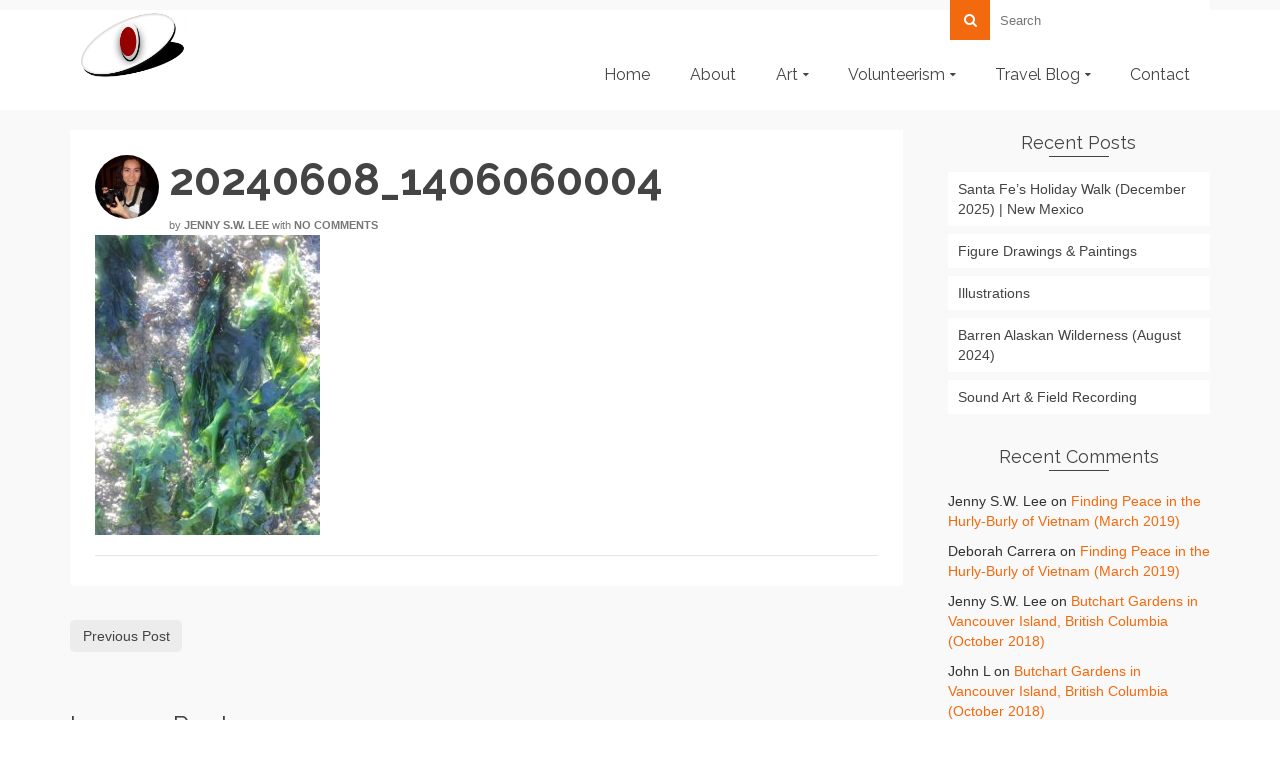

--- FILE ---
content_type: text/html; charset=UTF-8
request_url: https://www.themosaicfingerprint.com/vancouver-green-growth/20240608_1406060004/
body_size: 19673
content:
<!DOCTYPE html>
<!--[if lt IE 7]>      <html class="no-js lt-ie9 lt-ie8 lt-ie7" lang="en-US" itemscope="itemscope" itemtype="http://schema.org/WebPage"> <![endif]-->
<!--[if IE 7]>         <html class="no-js lt-ie9 lt-ie8" lang="en-US" itemscope="itemscope" itemtype="http://schema.org/WebPage"> <![endif]-->
<!--[if IE 8]>         <html class="no-js lt-ie9" lang="en-US" itemscope="itemscope" itemtype="http://schema.org/WebPage"> <![endif]-->
<!--[if gt IE 8]><!--> <html class="no-js" lang="en-US" itemscope="itemscope" itemtype="http://schema.org/WebPage"> <!--<![endif]-->
<head>
  <meta charset="UTF-8">
  <meta name="viewport" content="width=device-width, initial-scale=1.0">
  <meta name='robots' content='index, follow, max-image-preview:large, max-snippet:-1, max-video-preview:-1' />

	<!-- This site is optimized with the Yoast SEO plugin v26.7 - https://yoast.com/wordpress/plugins/seo/ -->
	<title>20240608_1406060004 | Jenny S.W. Lee</title>
	<link rel="canonical" href="https://www.themosaicfingerprint.com/vancouver-green-growth/20240608_1406060004/" />
	<meta property="og:locale" content="en_US" />
	<meta property="og:type" content="article" />
	<meta property="og:title" content="20240608_1406060004 | Jenny S.W. Lee" />
	<meta property="og:url" content="https://www.themosaicfingerprint.com/vancouver-green-growth/20240608_1406060004/" />
	<meta property="og:site_name" content="Jenny S.W. Lee" />
	<meta property="article:modified_time" content="2024-06-10T22:06:57+00:00" />
	<meta property="og:image" content="https://www.themosaicfingerprint.com/vancouver-green-growth/20240608_1406060004" />
	<meta property="og:image:width" content="1536" />
	<meta property="og:image:height" content="2048" />
	<meta property="og:image:type" content="image/jpeg" />
	<meta name="twitter:card" content="summary_large_image" />
	<meta name="twitter:site" content="@themosfi" />
	<script type="application/ld+json" class="yoast-schema-graph">{"@context":"https://schema.org","@graph":[{"@type":"WebPage","@id":"https://www.themosaicfingerprint.com/vancouver-green-growth/20240608_1406060004/","url":"https://www.themosaicfingerprint.com/vancouver-green-growth/20240608_1406060004/","name":"20240608_1406060004 | Jenny S.W. Lee","isPartOf":{"@id":"https://www.themosaicfingerprint.com/#website"},"primaryImageOfPage":{"@id":"https://www.themosaicfingerprint.com/vancouver-green-growth/20240608_1406060004/#primaryimage"},"image":{"@id":"https://www.themosaicfingerprint.com/vancouver-green-growth/20240608_1406060004/#primaryimage"},"thumbnailUrl":"https://www.themosaicfingerprint.com/wp-content/uploads/2022/01/20240608_1406060004.jpg","datePublished":"2024-06-10T21:59:45+00:00","dateModified":"2024-06-10T22:06:57+00:00","breadcrumb":{"@id":"https://www.themosaicfingerprint.com/vancouver-green-growth/20240608_1406060004/#breadcrumb"},"inLanguage":"en-US","potentialAction":[{"@type":"ReadAction","target":["https://www.themosaicfingerprint.com/vancouver-green-growth/20240608_1406060004/"]}]},{"@type":"ImageObject","inLanguage":"en-US","@id":"https://www.themosaicfingerprint.com/vancouver-green-growth/20240608_1406060004/#primaryimage","url":"https://www.themosaicfingerprint.com/wp-content/uploads/2022/01/20240608_1406060004.jpg","contentUrl":"https://www.themosaicfingerprint.com/wp-content/uploads/2022/01/20240608_1406060004.jpg","width":1536,"height":2048,"caption":"Stanley Park Seawall | Photography by Jenny S.W. Lee"},{"@type":"BreadcrumbList","@id":"https://www.themosaicfingerprint.com/vancouver-green-growth/20240608_1406060004/#breadcrumb","itemListElement":[{"@type":"ListItem","position":1,"name":"Home","item":"https://www.themosaicfingerprint.com/"},{"@type":"ListItem","position":2,"name":"Vancouver&#8217;s Green and Growth (June 2015 and October 2017- 2018, November 2021-2024)","item":"https://www.themosaicfingerprint.com/vancouver-green-growth/"},{"@type":"ListItem","position":3,"name":"20240608_1406060004"}]},{"@type":"WebSite","@id":"https://www.themosaicfingerprint.com/#website","url":"https://www.themosaicfingerprint.com/","name":"Jenny S.W. Lee","description":"The Mosaic Fingerprint was created to promote uniqueness by inspiring, educating, and encouraging expression.","publisher":{"@id":"https://www.themosaicfingerprint.com/#/schema/person/424236c4b7294191964014f09b8a31f9"},"potentialAction":[{"@type":"SearchAction","target":{"@type":"EntryPoint","urlTemplate":"https://www.themosaicfingerprint.com/?s={search_term_string}"},"query-input":{"@type":"PropertyValueSpecification","valueRequired":true,"valueName":"search_term_string"}}],"inLanguage":"en-US"},{"@type":["Person","Organization"],"@id":"https://www.themosaicfingerprint.com/#/schema/person/424236c4b7294191964014f09b8a31f9","name":"Jenny S.W. Lee","image":{"@type":"ImageObject","inLanguage":"en-US","@id":"https://www.themosaicfingerprint.com/#/schema/person/image/","url":"https://www.themosaicfingerprint.com/wp-content/uploads/2022/01/20240608_1406060004.jpg","contentUrl":"https://www.themosaicfingerprint.com/wp-content/uploads/2022/01/20240608_1406060004.jpg","width":1536,"height":2048,"caption":"Jenny S.W. Lee"},"logo":{"@id":"https://www.themosaicfingerprint.com/#/schema/person/image/"},"description":"Boston-born freelance artist and photographer with a passion for exploration. My experiences span diverse industries—from science and healthcare to architecture, media, and tech. Whether traveling far or observing up close, I'm drawn to the details others often miss—the quiet moments, hidden textures, and stories waiting to be seen.","sameAs":["https://www.instagram.com/themosaicfingerprint/","https://www.linkedin.com/in/jennyswlee","https://www.pinterest.com/jennyswlee/","https://www.youtube.com/channel/UCG4nWGTn4VTXvM-Omk99JcA/videos","https://soundcloud.com/user-989919298"]}]}</script>
	<!-- / Yoast SEO plugin. -->


<link rel='dns-prefetch' href='//fonts.googleapis.com' />
<link rel="alternate" type="application/rss+xml" title="Jenny S.W. Lee &raquo; Feed" href="https://www.themosaicfingerprint.com/feed/" />
<link rel="alternate" type="application/rss+xml" title="Jenny S.W. Lee &raquo; Comments Feed" href="https://www.themosaicfingerprint.com/comments/feed/" />
<link rel="alternate" type="application/rss+xml" title="Jenny S.W. Lee &raquo; 20240608_1406060004 Comments Feed" href="https://www.themosaicfingerprint.com/vancouver-green-growth/20240608_1406060004/feed/" />
<link rel="alternate" title="oEmbed (JSON)" type="application/json+oembed" href="https://www.themosaicfingerprint.com/wp-json/oembed/1.0/embed?url=https%3A%2F%2Fwww.themosaicfingerprint.com%2Fvancouver-green-growth%2F20240608_1406060004%2F" />
<link rel="alternate" title="oEmbed (XML)" type="text/xml+oembed" href="https://www.themosaicfingerprint.com/wp-json/oembed/1.0/embed?url=https%3A%2F%2Fwww.themosaicfingerprint.com%2Fvancouver-green-growth%2F20240608_1406060004%2F&#038;format=xml" />
<style id='wp-img-auto-sizes-contain-inline-css' type='text/css'>
img:is([sizes=auto i],[sizes^="auto," i]){contain-intrinsic-size:3000px 1500px}
/*# sourceURL=wp-img-auto-sizes-contain-inline-css */
</style>
<style id='wp-emoji-styles-inline-css' type='text/css'>

	img.wp-smiley, img.emoji {
		display: inline !important;
		border: none !important;
		box-shadow: none !important;
		height: 1em !important;
		width: 1em !important;
		margin: 0 0.07em !important;
		vertical-align: -0.1em !important;
		background: none !important;
		padding: 0 !important;
	}
/*# sourceURL=wp-emoji-styles-inline-css */
</style>
<style id='wp-block-library-inline-css' type='text/css'>
:root{--wp-block-synced-color:#7a00df;--wp-block-synced-color--rgb:122,0,223;--wp-bound-block-color:var(--wp-block-synced-color);--wp-editor-canvas-background:#ddd;--wp-admin-theme-color:#007cba;--wp-admin-theme-color--rgb:0,124,186;--wp-admin-theme-color-darker-10:#006ba1;--wp-admin-theme-color-darker-10--rgb:0,107,160.5;--wp-admin-theme-color-darker-20:#005a87;--wp-admin-theme-color-darker-20--rgb:0,90,135;--wp-admin-border-width-focus:2px}@media (min-resolution:192dpi){:root{--wp-admin-border-width-focus:1.5px}}.wp-element-button{cursor:pointer}:root .has-very-light-gray-background-color{background-color:#eee}:root .has-very-dark-gray-background-color{background-color:#313131}:root .has-very-light-gray-color{color:#eee}:root .has-very-dark-gray-color{color:#313131}:root .has-vivid-green-cyan-to-vivid-cyan-blue-gradient-background{background:linear-gradient(135deg,#00d084,#0693e3)}:root .has-purple-crush-gradient-background{background:linear-gradient(135deg,#34e2e4,#4721fb 50%,#ab1dfe)}:root .has-hazy-dawn-gradient-background{background:linear-gradient(135deg,#faaca8,#dad0ec)}:root .has-subdued-olive-gradient-background{background:linear-gradient(135deg,#fafae1,#67a671)}:root .has-atomic-cream-gradient-background{background:linear-gradient(135deg,#fdd79a,#004a59)}:root .has-nightshade-gradient-background{background:linear-gradient(135deg,#330968,#31cdcf)}:root .has-midnight-gradient-background{background:linear-gradient(135deg,#020381,#2874fc)}:root{--wp--preset--font-size--normal:16px;--wp--preset--font-size--huge:42px}.has-regular-font-size{font-size:1em}.has-larger-font-size{font-size:2.625em}.has-normal-font-size{font-size:var(--wp--preset--font-size--normal)}.has-huge-font-size{font-size:var(--wp--preset--font-size--huge)}.has-text-align-center{text-align:center}.has-text-align-left{text-align:left}.has-text-align-right{text-align:right}.has-fit-text{white-space:nowrap!important}#end-resizable-editor-section{display:none}.aligncenter{clear:both}.items-justified-left{justify-content:flex-start}.items-justified-center{justify-content:center}.items-justified-right{justify-content:flex-end}.items-justified-space-between{justify-content:space-between}.screen-reader-text{border:0;clip-path:inset(50%);height:1px;margin:-1px;overflow:hidden;padding:0;position:absolute;width:1px;word-wrap:normal!important}.screen-reader-text:focus{background-color:#ddd;clip-path:none;color:#444;display:block;font-size:1em;height:auto;left:5px;line-height:normal;padding:15px 23px 14px;text-decoration:none;top:5px;width:auto;z-index:100000}html :where(.has-border-color){border-style:solid}html :where([style*=border-top-color]){border-top-style:solid}html :where([style*=border-right-color]){border-right-style:solid}html :where([style*=border-bottom-color]){border-bottom-style:solid}html :where([style*=border-left-color]){border-left-style:solid}html :where([style*=border-width]){border-style:solid}html :where([style*=border-top-width]){border-top-style:solid}html :where([style*=border-right-width]){border-right-style:solid}html :where([style*=border-bottom-width]){border-bottom-style:solid}html :where([style*=border-left-width]){border-left-style:solid}html :where(img[class*=wp-image-]){height:auto;max-width:100%}:where(figure){margin:0 0 1em}html :where(.is-position-sticky){--wp-admin--admin-bar--position-offset:var(--wp-admin--admin-bar--height,0px)}@media screen and (max-width:600px){html :where(.is-position-sticky){--wp-admin--admin-bar--position-offset:0px}}

/*# sourceURL=wp-block-library-inline-css */
</style><style id='wp-block-social-links-inline-css' type='text/css'>
.wp-block-social-links{background:none;box-sizing:border-box;margin-left:0;padding-left:0;padding-right:0;text-indent:0}.wp-block-social-links .wp-social-link a,.wp-block-social-links .wp-social-link a:hover{border-bottom:0;box-shadow:none;text-decoration:none}.wp-block-social-links .wp-social-link svg{height:1em;width:1em}.wp-block-social-links .wp-social-link span:not(.screen-reader-text){font-size:.65em;margin-left:.5em;margin-right:.5em}.wp-block-social-links.has-small-icon-size{font-size:16px}.wp-block-social-links,.wp-block-social-links.has-normal-icon-size{font-size:24px}.wp-block-social-links.has-large-icon-size{font-size:36px}.wp-block-social-links.has-huge-icon-size{font-size:48px}.wp-block-social-links.aligncenter{display:flex;justify-content:center}.wp-block-social-links.alignright{justify-content:flex-end}.wp-block-social-link{border-radius:9999px;display:block}@media not (prefers-reduced-motion){.wp-block-social-link{transition:transform .1s ease}}.wp-block-social-link{height:auto}.wp-block-social-link a{align-items:center;display:flex;line-height:0}.wp-block-social-link:hover{transform:scale(1.1)}.wp-block-social-links .wp-block-social-link.wp-social-link{display:inline-block;margin:0;padding:0}.wp-block-social-links .wp-block-social-link.wp-social-link .wp-block-social-link-anchor,.wp-block-social-links .wp-block-social-link.wp-social-link .wp-block-social-link-anchor svg,.wp-block-social-links .wp-block-social-link.wp-social-link .wp-block-social-link-anchor:active,.wp-block-social-links .wp-block-social-link.wp-social-link .wp-block-social-link-anchor:hover,.wp-block-social-links .wp-block-social-link.wp-social-link .wp-block-social-link-anchor:visited{color:currentColor;fill:currentColor}:where(.wp-block-social-links:not(.is-style-logos-only)) .wp-social-link{background-color:#f0f0f0;color:#444}:where(.wp-block-social-links:not(.is-style-logos-only)) .wp-social-link-amazon{background-color:#f90;color:#fff}:where(.wp-block-social-links:not(.is-style-logos-only)) .wp-social-link-bandcamp{background-color:#1ea0c3;color:#fff}:where(.wp-block-social-links:not(.is-style-logos-only)) .wp-social-link-behance{background-color:#0757fe;color:#fff}:where(.wp-block-social-links:not(.is-style-logos-only)) .wp-social-link-bluesky{background-color:#0a7aff;color:#fff}:where(.wp-block-social-links:not(.is-style-logos-only)) .wp-social-link-codepen{background-color:#1e1f26;color:#fff}:where(.wp-block-social-links:not(.is-style-logos-only)) .wp-social-link-deviantart{background-color:#02e49b;color:#fff}:where(.wp-block-social-links:not(.is-style-logos-only)) .wp-social-link-discord{background-color:#5865f2;color:#fff}:where(.wp-block-social-links:not(.is-style-logos-only)) .wp-social-link-dribbble{background-color:#e94c89;color:#fff}:where(.wp-block-social-links:not(.is-style-logos-only)) .wp-social-link-dropbox{background-color:#4280ff;color:#fff}:where(.wp-block-social-links:not(.is-style-logos-only)) .wp-social-link-etsy{background-color:#f45800;color:#fff}:where(.wp-block-social-links:not(.is-style-logos-only)) .wp-social-link-facebook{background-color:#0866ff;color:#fff}:where(.wp-block-social-links:not(.is-style-logos-only)) .wp-social-link-fivehundredpx{background-color:#000;color:#fff}:where(.wp-block-social-links:not(.is-style-logos-only)) .wp-social-link-flickr{background-color:#0461dd;color:#fff}:where(.wp-block-social-links:not(.is-style-logos-only)) .wp-social-link-foursquare{background-color:#e65678;color:#fff}:where(.wp-block-social-links:not(.is-style-logos-only)) .wp-social-link-github{background-color:#24292d;color:#fff}:where(.wp-block-social-links:not(.is-style-logos-only)) .wp-social-link-goodreads{background-color:#eceadd;color:#382110}:where(.wp-block-social-links:not(.is-style-logos-only)) .wp-social-link-google{background-color:#ea4434;color:#fff}:where(.wp-block-social-links:not(.is-style-logos-only)) .wp-social-link-gravatar{background-color:#1d4fc4;color:#fff}:where(.wp-block-social-links:not(.is-style-logos-only)) .wp-social-link-instagram{background-color:#f00075;color:#fff}:where(.wp-block-social-links:not(.is-style-logos-only)) .wp-social-link-lastfm{background-color:#e21b24;color:#fff}:where(.wp-block-social-links:not(.is-style-logos-only)) .wp-social-link-linkedin{background-color:#0d66c2;color:#fff}:where(.wp-block-social-links:not(.is-style-logos-only)) .wp-social-link-mastodon{background-color:#3288d4;color:#fff}:where(.wp-block-social-links:not(.is-style-logos-only)) .wp-social-link-medium{background-color:#000;color:#fff}:where(.wp-block-social-links:not(.is-style-logos-only)) .wp-social-link-meetup{background-color:#f6405f;color:#fff}:where(.wp-block-social-links:not(.is-style-logos-only)) .wp-social-link-patreon{background-color:#000;color:#fff}:where(.wp-block-social-links:not(.is-style-logos-only)) .wp-social-link-pinterest{background-color:#e60122;color:#fff}:where(.wp-block-social-links:not(.is-style-logos-only)) .wp-social-link-pocket{background-color:#ef4155;color:#fff}:where(.wp-block-social-links:not(.is-style-logos-only)) .wp-social-link-reddit{background-color:#ff4500;color:#fff}:where(.wp-block-social-links:not(.is-style-logos-only)) .wp-social-link-skype{background-color:#0478d7;color:#fff}:where(.wp-block-social-links:not(.is-style-logos-only)) .wp-social-link-snapchat{background-color:#fefc00;color:#fff;stroke:#000}:where(.wp-block-social-links:not(.is-style-logos-only)) .wp-social-link-soundcloud{background-color:#ff5600;color:#fff}:where(.wp-block-social-links:not(.is-style-logos-only)) .wp-social-link-spotify{background-color:#1bd760;color:#fff}:where(.wp-block-social-links:not(.is-style-logos-only)) .wp-social-link-telegram{background-color:#2aabee;color:#fff}:where(.wp-block-social-links:not(.is-style-logos-only)) .wp-social-link-threads{background-color:#000;color:#fff}:where(.wp-block-social-links:not(.is-style-logos-only)) .wp-social-link-tiktok{background-color:#000;color:#fff}:where(.wp-block-social-links:not(.is-style-logos-only)) .wp-social-link-tumblr{background-color:#011835;color:#fff}:where(.wp-block-social-links:not(.is-style-logos-only)) .wp-social-link-twitch{background-color:#6440a4;color:#fff}:where(.wp-block-social-links:not(.is-style-logos-only)) .wp-social-link-twitter{background-color:#1da1f2;color:#fff}:where(.wp-block-social-links:not(.is-style-logos-only)) .wp-social-link-vimeo{background-color:#1eb7ea;color:#fff}:where(.wp-block-social-links:not(.is-style-logos-only)) .wp-social-link-vk{background-color:#4680c2;color:#fff}:where(.wp-block-social-links:not(.is-style-logos-only)) .wp-social-link-wordpress{background-color:#3499cd;color:#fff}:where(.wp-block-social-links:not(.is-style-logos-only)) .wp-social-link-whatsapp{background-color:#25d366;color:#fff}:where(.wp-block-social-links:not(.is-style-logos-only)) .wp-social-link-x{background-color:#000;color:#fff}:where(.wp-block-social-links:not(.is-style-logos-only)) .wp-social-link-yelp{background-color:#d32422;color:#fff}:where(.wp-block-social-links:not(.is-style-logos-only)) .wp-social-link-youtube{background-color:red;color:#fff}:where(.wp-block-social-links.is-style-logos-only) .wp-social-link{background:none}:where(.wp-block-social-links.is-style-logos-only) .wp-social-link svg{height:1.25em;width:1.25em}:where(.wp-block-social-links.is-style-logos-only) .wp-social-link-amazon{color:#f90}:where(.wp-block-social-links.is-style-logos-only) .wp-social-link-bandcamp{color:#1ea0c3}:where(.wp-block-social-links.is-style-logos-only) .wp-social-link-behance{color:#0757fe}:where(.wp-block-social-links.is-style-logos-only) .wp-social-link-bluesky{color:#0a7aff}:where(.wp-block-social-links.is-style-logos-only) .wp-social-link-codepen{color:#1e1f26}:where(.wp-block-social-links.is-style-logos-only) .wp-social-link-deviantart{color:#02e49b}:where(.wp-block-social-links.is-style-logos-only) .wp-social-link-discord{color:#5865f2}:where(.wp-block-social-links.is-style-logos-only) .wp-social-link-dribbble{color:#e94c89}:where(.wp-block-social-links.is-style-logos-only) .wp-social-link-dropbox{color:#4280ff}:where(.wp-block-social-links.is-style-logos-only) .wp-social-link-etsy{color:#f45800}:where(.wp-block-social-links.is-style-logos-only) .wp-social-link-facebook{color:#0866ff}:where(.wp-block-social-links.is-style-logos-only) .wp-social-link-fivehundredpx{color:#000}:where(.wp-block-social-links.is-style-logos-only) .wp-social-link-flickr{color:#0461dd}:where(.wp-block-social-links.is-style-logos-only) .wp-social-link-foursquare{color:#e65678}:where(.wp-block-social-links.is-style-logos-only) .wp-social-link-github{color:#24292d}:where(.wp-block-social-links.is-style-logos-only) .wp-social-link-goodreads{color:#382110}:where(.wp-block-social-links.is-style-logos-only) .wp-social-link-google{color:#ea4434}:where(.wp-block-social-links.is-style-logos-only) .wp-social-link-gravatar{color:#1d4fc4}:where(.wp-block-social-links.is-style-logos-only) .wp-social-link-instagram{color:#f00075}:where(.wp-block-social-links.is-style-logos-only) .wp-social-link-lastfm{color:#e21b24}:where(.wp-block-social-links.is-style-logos-only) .wp-social-link-linkedin{color:#0d66c2}:where(.wp-block-social-links.is-style-logos-only) .wp-social-link-mastodon{color:#3288d4}:where(.wp-block-social-links.is-style-logos-only) .wp-social-link-medium{color:#000}:where(.wp-block-social-links.is-style-logos-only) .wp-social-link-meetup{color:#f6405f}:where(.wp-block-social-links.is-style-logos-only) .wp-social-link-patreon{color:#000}:where(.wp-block-social-links.is-style-logos-only) .wp-social-link-pinterest{color:#e60122}:where(.wp-block-social-links.is-style-logos-only) .wp-social-link-pocket{color:#ef4155}:where(.wp-block-social-links.is-style-logos-only) .wp-social-link-reddit{color:#ff4500}:where(.wp-block-social-links.is-style-logos-only) .wp-social-link-skype{color:#0478d7}:where(.wp-block-social-links.is-style-logos-only) .wp-social-link-snapchat{color:#fff;stroke:#000}:where(.wp-block-social-links.is-style-logos-only) .wp-social-link-soundcloud{color:#ff5600}:where(.wp-block-social-links.is-style-logos-only) .wp-social-link-spotify{color:#1bd760}:where(.wp-block-social-links.is-style-logos-only) .wp-social-link-telegram{color:#2aabee}:where(.wp-block-social-links.is-style-logos-only) .wp-social-link-threads{color:#000}:where(.wp-block-social-links.is-style-logos-only) .wp-social-link-tiktok{color:#000}:where(.wp-block-social-links.is-style-logos-only) .wp-social-link-tumblr{color:#011835}:where(.wp-block-social-links.is-style-logos-only) .wp-social-link-twitch{color:#6440a4}:where(.wp-block-social-links.is-style-logos-only) .wp-social-link-twitter{color:#1da1f2}:where(.wp-block-social-links.is-style-logos-only) .wp-social-link-vimeo{color:#1eb7ea}:where(.wp-block-social-links.is-style-logos-only) .wp-social-link-vk{color:#4680c2}:where(.wp-block-social-links.is-style-logos-only) .wp-social-link-whatsapp{color:#25d366}:where(.wp-block-social-links.is-style-logos-only) .wp-social-link-wordpress{color:#3499cd}:where(.wp-block-social-links.is-style-logos-only) .wp-social-link-x{color:#000}:where(.wp-block-social-links.is-style-logos-only) .wp-social-link-yelp{color:#d32422}:where(.wp-block-social-links.is-style-logos-only) .wp-social-link-youtube{color:red}.wp-block-social-links.is-style-pill-shape .wp-social-link{width:auto}:root :where(.wp-block-social-links .wp-social-link a){padding:.25em}:root :where(.wp-block-social-links.is-style-logos-only .wp-social-link a){padding:0}:root :where(.wp-block-social-links.is-style-pill-shape .wp-social-link a){padding-left:.6666666667em;padding-right:.6666666667em}.wp-block-social-links:not(.has-icon-color):not(.has-icon-background-color) .wp-social-link-snapchat .wp-block-social-link-label{color:#000}
/*# sourceURL=https://www.themosaicfingerprint.com/wp-includes/blocks/social-links/style.min.css */
</style>
<style id='global-styles-inline-css' type='text/css'>
:root{--wp--preset--aspect-ratio--square: 1;--wp--preset--aspect-ratio--4-3: 4/3;--wp--preset--aspect-ratio--3-4: 3/4;--wp--preset--aspect-ratio--3-2: 3/2;--wp--preset--aspect-ratio--2-3: 2/3;--wp--preset--aspect-ratio--16-9: 16/9;--wp--preset--aspect-ratio--9-16: 9/16;--wp--preset--color--black: #000;--wp--preset--color--cyan-bluish-gray: #abb8c3;--wp--preset--color--white: #fff;--wp--preset--color--pale-pink: #f78da7;--wp--preset--color--vivid-red: #cf2e2e;--wp--preset--color--luminous-vivid-orange: #ff6900;--wp--preset--color--luminous-vivid-amber: #fcb900;--wp--preset--color--light-green-cyan: #7bdcb5;--wp--preset--color--vivid-green-cyan: #00d084;--wp--preset--color--pale-cyan-blue: #8ed1fc;--wp--preset--color--vivid-cyan-blue: #0693e3;--wp--preset--color--vivid-purple: #9b51e0;--wp--preset--color--pinnacle-primary: #f3690e;--wp--preset--color--pinnacle-primary-light: #f5873f;--wp--preset--color--very-light-gray: #eee;--wp--preset--color--very-dark-gray: #444;--wp--preset--gradient--vivid-cyan-blue-to-vivid-purple: linear-gradient(135deg,rgb(6,147,227) 0%,rgb(155,81,224) 100%);--wp--preset--gradient--light-green-cyan-to-vivid-green-cyan: linear-gradient(135deg,rgb(122,220,180) 0%,rgb(0,208,130) 100%);--wp--preset--gradient--luminous-vivid-amber-to-luminous-vivid-orange: linear-gradient(135deg,rgb(252,185,0) 0%,rgb(255,105,0) 100%);--wp--preset--gradient--luminous-vivid-orange-to-vivid-red: linear-gradient(135deg,rgb(255,105,0) 0%,rgb(207,46,46) 100%);--wp--preset--gradient--very-light-gray-to-cyan-bluish-gray: linear-gradient(135deg,rgb(238,238,238) 0%,rgb(169,184,195) 100%);--wp--preset--gradient--cool-to-warm-spectrum: linear-gradient(135deg,rgb(74,234,220) 0%,rgb(151,120,209) 20%,rgb(207,42,186) 40%,rgb(238,44,130) 60%,rgb(251,105,98) 80%,rgb(254,248,76) 100%);--wp--preset--gradient--blush-light-purple: linear-gradient(135deg,rgb(255,206,236) 0%,rgb(152,150,240) 100%);--wp--preset--gradient--blush-bordeaux: linear-gradient(135deg,rgb(254,205,165) 0%,rgb(254,45,45) 50%,rgb(107,0,62) 100%);--wp--preset--gradient--luminous-dusk: linear-gradient(135deg,rgb(255,203,112) 0%,rgb(199,81,192) 50%,rgb(65,88,208) 100%);--wp--preset--gradient--pale-ocean: linear-gradient(135deg,rgb(255,245,203) 0%,rgb(182,227,212) 50%,rgb(51,167,181) 100%);--wp--preset--gradient--electric-grass: linear-gradient(135deg,rgb(202,248,128) 0%,rgb(113,206,126) 100%);--wp--preset--gradient--midnight: linear-gradient(135deg,rgb(2,3,129) 0%,rgb(40,116,252) 100%);--wp--preset--font-size--small: 13px;--wp--preset--font-size--medium: 20px;--wp--preset--font-size--large: 36px;--wp--preset--font-size--x-large: 42px;--wp--preset--spacing--20: 0.44rem;--wp--preset--spacing--30: 0.67rem;--wp--preset--spacing--40: 1rem;--wp--preset--spacing--50: 1.5rem;--wp--preset--spacing--60: 2.25rem;--wp--preset--spacing--70: 3.38rem;--wp--preset--spacing--80: 5.06rem;--wp--preset--shadow--natural: 6px 6px 9px rgba(0, 0, 0, 0.2);--wp--preset--shadow--deep: 12px 12px 50px rgba(0, 0, 0, 0.4);--wp--preset--shadow--sharp: 6px 6px 0px rgba(0, 0, 0, 0.2);--wp--preset--shadow--outlined: 6px 6px 0px -3px rgb(255, 255, 255), 6px 6px rgb(0, 0, 0);--wp--preset--shadow--crisp: 6px 6px 0px rgb(0, 0, 0);}:where(.is-layout-flex){gap: 0.5em;}:where(.is-layout-grid){gap: 0.5em;}body .is-layout-flex{display: flex;}.is-layout-flex{flex-wrap: wrap;align-items: center;}.is-layout-flex > :is(*, div){margin: 0;}body .is-layout-grid{display: grid;}.is-layout-grid > :is(*, div){margin: 0;}:where(.wp-block-columns.is-layout-flex){gap: 2em;}:where(.wp-block-columns.is-layout-grid){gap: 2em;}:where(.wp-block-post-template.is-layout-flex){gap: 1.25em;}:where(.wp-block-post-template.is-layout-grid){gap: 1.25em;}.has-black-color{color: var(--wp--preset--color--black) !important;}.has-cyan-bluish-gray-color{color: var(--wp--preset--color--cyan-bluish-gray) !important;}.has-white-color{color: var(--wp--preset--color--white) !important;}.has-pale-pink-color{color: var(--wp--preset--color--pale-pink) !important;}.has-vivid-red-color{color: var(--wp--preset--color--vivid-red) !important;}.has-luminous-vivid-orange-color{color: var(--wp--preset--color--luminous-vivid-orange) !important;}.has-luminous-vivid-amber-color{color: var(--wp--preset--color--luminous-vivid-amber) !important;}.has-light-green-cyan-color{color: var(--wp--preset--color--light-green-cyan) !important;}.has-vivid-green-cyan-color{color: var(--wp--preset--color--vivid-green-cyan) !important;}.has-pale-cyan-blue-color{color: var(--wp--preset--color--pale-cyan-blue) !important;}.has-vivid-cyan-blue-color{color: var(--wp--preset--color--vivid-cyan-blue) !important;}.has-vivid-purple-color{color: var(--wp--preset--color--vivid-purple) !important;}.has-black-background-color{background-color: var(--wp--preset--color--black) !important;}.has-cyan-bluish-gray-background-color{background-color: var(--wp--preset--color--cyan-bluish-gray) !important;}.has-white-background-color{background-color: var(--wp--preset--color--white) !important;}.has-pale-pink-background-color{background-color: var(--wp--preset--color--pale-pink) !important;}.has-vivid-red-background-color{background-color: var(--wp--preset--color--vivid-red) !important;}.has-luminous-vivid-orange-background-color{background-color: var(--wp--preset--color--luminous-vivid-orange) !important;}.has-luminous-vivid-amber-background-color{background-color: var(--wp--preset--color--luminous-vivid-amber) !important;}.has-light-green-cyan-background-color{background-color: var(--wp--preset--color--light-green-cyan) !important;}.has-vivid-green-cyan-background-color{background-color: var(--wp--preset--color--vivid-green-cyan) !important;}.has-pale-cyan-blue-background-color{background-color: var(--wp--preset--color--pale-cyan-blue) !important;}.has-vivid-cyan-blue-background-color{background-color: var(--wp--preset--color--vivid-cyan-blue) !important;}.has-vivid-purple-background-color{background-color: var(--wp--preset--color--vivid-purple) !important;}.has-black-border-color{border-color: var(--wp--preset--color--black) !important;}.has-cyan-bluish-gray-border-color{border-color: var(--wp--preset--color--cyan-bluish-gray) !important;}.has-white-border-color{border-color: var(--wp--preset--color--white) !important;}.has-pale-pink-border-color{border-color: var(--wp--preset--color--pale-pink) !important;}.has-vivid-red-border-color{border-color: var(--wp--preset--color--vivid-red) !important;}.has-luminous-vivid-orange-border-color{border-color: var(--wp--preset--color--luminous-vivid-orange) !important;}.has-luminous-vivid-amber-border-color{border-color: var(--wp--preset--color--luminous-vivid-amber) !important;}.has-light-green-cyan-border-color{border-color: var(--wp--preset--color--light-green-cyan) !important;}.has-vivid-green-cyan-border-color{border-color: var(--wp--preset--color--vivid-green-cyan) !important;}.has-pale-cyan-blue-border-color{border-color: var(--wp--preset--color--pale-cyan-blue) !important;}.has-vivid-cyan-blue-border-color{border-color: var(--wp--preset--color--vivid-cyan-blue) !important;}.has-vivid-purple-border-color{border-color: var(--wp--preset--color--vivid-purple) !important;}.has-vivid-cyan-blue-to-vivid-purple-gradient-background{background: var(--wp--preset--gradient--vivid-cyan-blue-to-vivid-purple) !important;}.has-light-green-cyan-to-vivid-green-cyan-gradient-background{background: var(--wp--preset--gradient--light-green-cyan-to-vivid-green-cyan) !important;}.has-luminous-vivid-amber-to-luminous-vivid-orange-gradient-background{background: var(--wp--preset--gradient--luminous-vivid-amber-to-luminous-vivid-orange) !important;}.has-luminous-vivid-orange-to-vivid-red-gradient-background{background: var(--wp--preset--gradient--luminous-vivid-orange-to-vivid-red) !important;}.has-very-light-gray-to-cyan-bluish-gray-gradient-background{background: var(--wp--preset--gradient--very-light-gray-to-cyan-bluish-gray) !important;}.has-cool-to-warm-spectrum-gradient-background{background: var(--wp--preset--gradient--cool-to-warm-spectrum) !important;}.has-blush-light-purple-gradient-background{background: var(--wp--preset--gradient--blush-light-purple) !important;}.has-blush-bordeaux-gradient-background{background: var(--wp--preset--gradient--blush-bordeaux) !important;}.has-luminous-dusk-gradient-background{background: var(--wp--preset--gradient--luminous-dusk) !important;}.has-pale-ocean-gradient-background{background: var(--wp--preset--gradient--pale-ocean) !important;}.has-electric-grass-gradient-background{background: var(--wp--preset--gradient--electric-grass) !important;}.has-midnight-gradient-background{background: var(--wp--preset--gradient--midnight) !important;}.has-small-font-size{font-size: var(--wp--preset--font-size--small) !important;}.has-medium-font-size{font-size: var(--wp--preset--font-size--medium) !important;}.has-large-font-size{font-size: var(--wp--preset--font-size--large) !important;}.has-x-large-font-size{font-size: var(--wp--preset--font-size--x-large) !important;}
/*# sourceURL=global-styles-inline-css */
</style>

<style id='classic-theme-styles-inline-css' type='text/css'>
/*! This file is auto-generated */
.wp-block-button__link{color:#fff;background-color:#32373c;border-radius:9999px;box-shadow:none;text-decoration:none;padding:calc(.667em + 2px) calc(1.333em + 2px);font-size:1.125em}.wp-block-file__button{background:#32373c;color:#fff;text-decoration:none}
/*# sourceURL=/wp-includes/css/classic-themes.min.css */
</style>
<link rel='stylesheet' id='googlefonts-css' href='https://fonts.googleapis.com/css?family=Goblin+One:400&subset=latin' type='text/css' media='all' />
<link rel='stylesheet' id='pinnacle_theme-css' href='https://www.themosaicfingerprint.com/wp-content/themes/pinnacle/assets/css/pinnacle.css?ver=185' type='text/css' media='all' />
<link rel='stylesheet' id='pinnacle_skin-css' href='https://www.themosaicfingerprint.com/wp-content/themes/pinnacle/assets/css/skins/default.css' type='text/css' media='all' />
<link rel='stylesheet' id='redux-google-fonts-pinnacle-css' href='https://fonts.googleapis.com/css?family=Raleway%3A400%2C700&#038;subset=latin&#038;ver=6.9' type='text/css' media='all' />
<script type="text/javascript" src="https://www.themosaicfingerprint.com/wp-includes/js/jquery/jquery.min.js?ver=3.7.1" id="jquery-core-js"></script>
<script type="text/javascript" src="https://www.themosaicfingerprint.com/wp-includes/js/jquery/jquery-migrate.min.js?ver=3.4.1" id="jquery-migrate-js"></script>
<script type="text/javascript" src="https://www.themosaicfingerprint.com/wp-content/themes/pinnacle/assets/js/vendor/modernizr-2.7.0.min.js" id="modernizr-js"></script>
<link rel="https://api.w.org/" href="https://www.themosaicfingerprint.com/wp-json/" /><link rel="alternate" title="JSON" type="application/json" href="https://www.themosaicfingerprint.com/wp-json/wp/v2/media/19972" /><link rel="EditURI" type="application/rsd+xml" title="RSD" href="https://www.themosaicfingerprint.com/xmlrpc.php?rsd" />
<meta name="generator" content="WordPress 6.9" />
<link rel='shortlink' href='https://www.themosaicfingerprint.com/?p=19972' />
<meta name="google-site-verification" content="RqrkIbkY_qRB010EeYs9Pw3qYl59JlW3fv0rnTDtg9U" /><script type="text/javascript">var light_error = "The Image could not be loaded.", light_of = "%curr% of %total%", light_load = "Loading...";</script><style type="text/css">#topbar {height:4px;} #topbar ul.sf-menu li a, #topbar .top-menu-cart-btn, #topbar .top-menu-search-btn, #topbar .topbarsociallinks li a, #topbar .nav-trigger-case .kad-navbtn {line-height:4px;}#kad-banner #topbar .topbarsociallinks li a {font-size:22px;}.trans-header #pageheader {padding-top:74px;}.titleclass {background:#f9f9f9;}.headerfont, .tp-caption, .yith-wcan-list li, .yith-wcan .yith-wcan-reset-navigation, ul.yith-wcan-label li a, .product_item .price {font-family:Raleway;} 
  .topbarmenu ul li {font-family:Raleway;}
  #kadbreadcrumbs {font-family:;}.kt-home-call-to-action {padding:54px 0;}@media (-webkit-min-device-pixel-ratio: 2), (min-resolution: 192dpi) {body #kad-banner #logo .kad-standard-logo, .trans-header .is-sticky #kad-banner #logo .kad-standard-logo {background-image: url("https://www.themosaicfingerprint.com/wp-content/uploads/2020/07/TheMosaicFingerprintLogo_2xRetina-scaled.jpg") !important;} }.product_item .product_details h5 {min-height:50px;}.kad-topbar-left, .kad-topbar-left .topbar_social {float:right;} #topbar .kad-topbar-right ul.topbmenu, .kad-topbar-right .kad-topsearch-button, .kad-topbar-right .top-menu-cart-btn {float:left;} .kad-topbar-right #kad-top-search-popup, .kad-topbar-right #kad-top-cart-popup{right: auto;left: 0px;}.postedinbottom {display:none;}.kad-header-style-basic #nav-main ul.sf-menu > li > a, .kad-header-style-basic #kad-shrinkheader #mobile-nav-trigger a {line-height:70px;}.postdate, .kad-hidedate, .postdatetooltip{display:none;}.none-trans-header .nav-trigger-case.collapsed .kad-navbtn, .is-sticky .nav-trigger-case.collapsed .kad-navbtn {color:#444444;}.navigation {
   position: fixed;
   top: 0;
   right: 0;
   left: 0;
   width: 100%; 
}

@media only screen and (min-width: 1025px) {
	/* fixed nav */
	.full-width.topbar-enabled #header { padding-top: 50px; }
	.full-width #nav-topbar.nav-container { position: fixed; top: 0; left: 0; right: 0; width: 100%; z-index: 999; }
	.full-width.admin-bar #nav-topbar.nav-container { top: 28px; }
}

#kad-blog-grid .blog_item {
    min-height: 610px;
}

div#topbar {
    height: 10px;
}

form#searchform {
    float: right;
}

.home div#topbar {
    background-color: #ffffff;
}

.kad-mobile-nav .kad-nav-inner li a:hover {
    color: #f3690e;
}

@media (min-width: 992px) {
.page-id-4976 [class*=wp-image] {
    width: 22%;
}
}

.col-md-6.footercol1 {
    width: 100%;
}

.home .kad-lg.kad-standard-logo-tranbg {
    max-height: none !important;
    height: 100px !important;
    width: 100px !important;
}

.footercredits {
    text-align: center;
}


#kad-blog-grid .blog_item {
    min-height: auto;
}</style><style type="text/css">.recentcomments a{display:inline !important;padding:0 !important;margin:0 !important;}</style><link rel="icon" href="https://www.themosaicfingerprint.com/wp-content/uploads/2021/10/cropped-android-chrome-512x512-1-32x32.png" sizes="32x32" />
<link rel="icon" href="https://www.themosaicfingerprint.com/wp-content/uploads/2021/10/cropped-android-chrome-512x512-1-192x192.png" sizes="192x192" />
<link rel="apple-touch-icon" href="https://www.themosaicfingerprint.com/wp-content/uploads/2021/10/cropped-android-chrome-512x512-1-180x180.png" />
<meta name="msapplication-TileImage" content="https://www.themosaicfingerprint.com/wp-content/uploads/2021/10/cropped-android-chrome-512x512-1-270x270.png" />
<style id="sccss">/* Enter Your Custom CSS Here */
#header {
    padding-top: 5px; /* Top of the header, above the logo */
    padding-bottom: 15px; /* Bottom of the header, above the navbar */
}

#tagline {
    margin-top: 5px; /* Above the tagline */
  font-size: 20; font-style: italic;
 font-weight: bold;
}

.home .titleclass h1 {
  font-size: 150x;
}



.navigation {
   position: fixed;
   top: 0;
   right: 0;
   left: 0;
   width: 100%;
}

@media only screen and (min-width: 1025px) {
	/* fixed nav */
	.full-width.topbar-enabled #header { padding-top: 50px; }
	.full-width #nav-topbar.nav-container { position: fixed; top: 0; left: 0; right: 0; width: 100%; z-index: 999; }
	.full-width.admin-bar #nav-topbar.nav-container { top: 28px; }
}

.home_blog .blog_item .entry-content, .home_blog .blog_item footer.clearfix {
    display: none;
}

@media (max-width: 400px) {
.home_blog #kad-blog-grid .blog_item {
    min-height: 0px;
}
}
@media (max-width: 991px) {
.home_blog #kad-blog-grid .blog_item {
    min-height: 0px;
}
}
@media (min-width: 992px) {
.home_blog #kad-blog-grid .blog_item {
    min-height: 350px;
}
}

@media (max-width: 480px){
    .author-profile .author-follow {
        float: none;
        position: absolute;
        bottom: 0;
        left: 0;
    }

    .author-profile.vcard {
        padding-bottom: 70px;
        position: relative;
    }
}

#kad-blog-grid .entry-content {
    display: none;
}

</style><style type="text/css" title="dynamic-css" class="options-output">.kad-primary-nav ul.sf-menu a,.nav-trigger-case.collapsed .kad-navbtn{color:#000000;}.headerclass{border-color:#000000;}.sticky-wrapper #logo a.brand, .trans-header #logo a.brand{color:#000000;}.is-sticky header #logo a.brand,.logofont,.none-trans-header header #logo a.brand,header #logo a.brand{font-family:Raleway;font-weight:400;font-style:normal;color:#444444;font-size:32px;}.titleclass{background-color:#f9f9f9;background-repeat:no-repeat;background-size:cover;background-attachment:inherit;background-position:right center;}.titleclass h1{color:#000000;}.titleclass .subtitle{color:#000000;}.kad-call-title-case h1.kad-call-title{color:#ededed;}.kad-call-button-case a.kad-btn-primary{color:#ffffff;}.kad-call-button-case a.kad-btn-primary{background-color:#f3690e;}.kad-call-button-case a.kad-btn-primary:hover{background-color:#000000;}.kt-home-call-to-action{background-color:#f3690e;background-repeat:inherit;background-size:cover;background-attachment:fixed;background-position:center center;}.product_item .product_details h5, .product-category.grid_item a h5{font-family:Raleway;line-height:20px;font-weight:700;font-style:normal;font-size:15px;}.topclass{background-color:#f9f9f9;}h1{font-family:Raleway;line-height:50px;font-weight:700;font-style:normal;font-size:44px;}h2{font-family:Raleway;line-height:40px;font-weight:400;font-style:normal;font-size:32px;}h3{font-family:Raleway;line-height:40px;font-weight:400;font-style:normal;font-size:26px;}h4{font-family:Raleway;line-height:34px;font-weight:400;font-style:normal;font-size:24px;}h5{font-family:Raleway;line-height:26px;font-weight:400;font-style:normal;font-size:18px;}.subtitle{font-family:Raleway;line-height:22px;font-weight:400;font-style:normal;font-size:16px;}body{line-height:20px;font-weight:400;font-style:normal;font-size:14px;}.is-sticky .kad-primary-nav ul.sf-menu a, ul.sf-menu a, .none-trans-header .kad-primary-nav ul.sf-menu a{font-family:Raleway;font-weight:400;font-style:normal;color:#444444;font-size:16px;}.kad-nav-inner .kad-mnav, .kad-mobile-nav .kad-nav-inner li a, .kad-mobile-nav .kad-nav-inner li .kad-submenu-accordion{font-family:Raleway;line-height:20px;font-weight:400;font-style:normal;font-size:16px;}#topbar ul.sf-menu > li > a, #topbar .top-menu-cart-btn, #topbar .top-menu-search-btn, #topbar .nav-trigger-case .kad-navbtn, #topbar .topbarsociallinks li a{font-family:Raleway;font-weight:400;font-style:normal;font-size:11px;}</style></head>
	<body data-rsssl=1 class="attachment wp-singular attachment-template-default single single-attachment postid-19972 attachmentid-19972 attachment-jpeg wp-embed-responsive wp-theme-pinnacle wide none-trans-header not_ie 20240608_1406060004" >
						<div id="wrapper" class="container">
		  	<header id="kad-banner" class="banner headerclass kad-header-style-basic" data-pageheaderbg="0" data-header-base-height="70">
<div id="topbar" class="topclass">
    <div class="container">
      <div class="row">
        <div class="col-md-6 col-ss-6 kad-topbar-left">
          <div class="topbar_social_area topbar-widget clearfix">
            <form role="search" method="get" id="searchform" class="form-search" action="https://www.themosaicfingerprint.com/">
  <label class="hide" for="s">Search for:</label>
  <input type="text" value="" name="s" id="s" class="search-query" placeholder="Search">
  <button type="submit" id="searchsubmit" class="search-icon"><i class="icon-search"></i></button>
</form>          </div>
        </div><!-- close col-md-6 -->
        <div class="col-md-6 col-ss-6 kad-topbar-right">
          <div id="topbar-search" class="topbar-right-search clearfix">
                      </div>
        </div> <!-- close col-md-6-->
      </div> <!-- Close Row -->
          </div> <!-- Close Container -->
  </div>  <div id="kad-shrinkheader" class="container" style="height:70px; line-height:70px;">
    <div class="row">
      <div class="col-md-2 col-sm-8 col-ss-9 clearfix kad-header-left">
        <div id="logo" class="logocase">
          <a class="brand logofont" style="height:70px; line-height:70px; display:block;" href="https://www.themosaicfingerprint.com">
             
            <div id="thelogo" style="height:70px; line-height:70px;">
                <div style="background-image: url('https://www.themosaicfingerprint.com/wp-content/uploads/2020/07/TheMosaicFingerprintLogo_960x540.jpg'); max-height:70px; height:540px; width:960px;" class="kad-standard-logo kad-lg"></div>
                     
                        <div style="background-image: url('https://www.themosaicfingerprint.com/wp-content/uploads/2015/05/lodespace-homepage-logo21.png'); max-height:70px; height:52px; width:84px;" class="kad-lg kad-standard-logo-tranbg"></div> 
                                </div> 
                      </a>
        </div> <!-- Close #logo -->
      </div><!-- close col -->
      <div class="col-md-10 col-sm-4 col-ss-3 kad-header-right">
                    <nav id="nav-main" class="clearfix kad-primary-nav">
                <ul id="menu-main-menu" class="sf-menu"><li  class="menu-home"><a href="https://www.themosaicfingerprint.com/"><span>Home</span></a></li>
<li  class="menu-about"><a href="https://www.themosaicfingerprint.com/about-jenny-s-w-lee/"><span>About</span></a></li>
<li  class="menu-art sf-dropdown"><a href="https://www.themosaicfingerprint.com/jenny-sw-lee-mixed-media-portfolio/"><span>Art</span></a>
<ul class="sf-dropdown-menu">
	<li  class="menu-abstract-paintings-mixed-media"><a href="/mixed-media-paintings/"><span>Abstract Paintings, Mixed Media</span></a></li>
	<li  class="menu-illustrations"><a href="https://www.themosaicfingerprint.com/jenny-sw-lee-picture-book-art-illustrations/"><span>Illustrations</span></a></li>
	<li  class="menu-fine-art-photography"><a href="/jenny-s-w-lee-fine-art-photography/"><span>Fine Art Photography</span></a></li>
	<li  class="menu-sound-art-field-recording"><a href="https://www.themosaicfingerprint.com/sound-art-field-recording/"><span>Sound Art &amp; Field Recording</span></a></li>
	<li  class="menu-figure-drawings-paintings"><a href="https://www.themosaicfingerprint.com/jenny-sw-lee-figure-drawings/"><span>Figure Drawings &amp; Paintings</span></a></li>
	<li  class="menu-xr-immersive-technology"><a href="https://www.themosaicfingerprint.com/jenny-s-w-lee-xr-immersive-technology-vr-ar-mr/"><span>XR Immersive Technology</span></a></li>
	<li  class="menu-digital-art-product-designs"><a href="/digital-designs-and-renderings/"><span>Digital Art, Product Designs</span></a></li>
	<li  class="menu-poetry"><a href="https://www.themosaicfingerprint.com/category/poetry/"><span>Poetry</span></a></li>
</ul>
</li>
<li  class="menu-volunteerism sf-dropdown"><a href="https://www.themosaicfingerprint.com/category/volunteer-work/"><span>Volunteerism</span></a>
<ul class="sf-dropdown-menu">
	<li  class="menu-childrens-literacy"><a href="https://www.themosaicfingerprint.com/childrens-literacy-volunteer-tutor/"><span>Children’s Literacy</span></a></li>
	<li  class="menu-sustainability-ocean-conservation"><a href="https://www.themosaicfingerprint.com/environmental-ecosystem-sustainability-ocean-conservation/"><span>Sustainability | Ocean Conservation</span></a></li>
	<li  class="menu-nature-conservation-new-zealand-australia"><a href="/conservation-volunteer-newzealand-australia/"><span>Nature Conservation (New Zealand &#038; Australia)</span></a></li>
	<li  class="menu-after-school-art-program-for-low-income-youths"><a href="/afterschool-art-enrichment-program/"><span>After School Art Program for Low-income Youths</span></a></li>
	<li  class="menu-clean-water-kenya"><a href="/volunteering-kenya/"><span>Clean Water (Kenya)</span></a></li>
	<li  class="menu-orphanage-youth-programs-kenya"><a href="/volunteering-kenya/"><span>Orphanage Youth Programs (Kenya)</span></a></li>
	<li  class="menu-restoration-of-historical-structure-art-poland"><a href="/gwozdziec-synagogue-reconstruction/"><span>Restoration of Historical Structure &#038; Art (Poland)</span></a></li>
</ul>
</li>
<li  class="menu-travel-blog sf-dropdown"><a href="https://www.themosaicfingerprint.com/jenny-sw-lee-world-photography/"><span>Travel Blog</span></a>
<ul class="sf-dropdown-menu">
	<li  class="menu-africa sf-dropdown-submenu"><a href="https://www.themosaicfingerprint.com/category/africa/"><span>Africa</span></a>
<ul class="sf-dropdown-menu">
		<li  class="menu-kenya"><a href="https://www.themosaicfingerprint.com/volunteering-kenya/"><span>Kenya</span></a></li>
		<li  class="menu-morocco"><a href="https://www.themosaicfingerprint.com/morocco-poem-unfolding/"><span>Morocco</span></a></li>
		<li  class="menu-tanzania"><a href="https://www.themosaicfingerprint.com/crossing-kenya-tanzania-border/"><span>Tanzania</span></a></li>
	</ul>
</li>
	<li  class="menu-antarctica"><a href="https://www.themosaicfingerprint.com/antarctica-summer-voyage/"><span>Antarctica</span></a></li>
	<li  class="menu-asia sf-dropdown-submenu"><a href="https://www.themosaicfingerprint.com/category/asia/"><span>Asia</span></a>
<ul class="sf-dropdown-menu">
		<li  class="menu-china-tibet"><a href="https://www.themosaicfingerprint.com/category/asia/china/"><span>China &#038; Tibet</span></a></li>
		<li  class="menu-japan"><a href="https://www.themosaicfingerprint.com/japans-origami-lifestyle-from-flatness-to-wild-extravagance/"><span>Japan</span></a></li>
		<li  class="menu-vietnam"><a href="https://www.themosaicfingerprint.com/the-zen-in-the-hurly-burly-of-vietnam-from-hanoi-to-saigon/"><span>Vietnam</span></a></li>
	</ul>
</li>
	<li  class="menu-australia"><a href="https://www.themosaicfingerprint.com/conservation-volunteer-newzealand-australia/"><span>Australia</span></a></li>
	<li  class="menu-europe sf-dropdown-submenu"><a href="https://www.themosaicfingerprint.com/category/europe/"><span>Europe</span></a>
<ul class="sf-dropdown-menu">
		<li  class="menu-czech-republic"><a href="https://www.themosaicfingerprint.com/prague-architecture-travel-experience/"><span>Czech Republic</span></a></li>
		<li  class="menu-france"><a href="https://www.themosaicfingerprint.com/france-trance-july-2018/"><span>France</span></a></li>
		<li  class="menu-greece"><a href="https://www.themosaicfingerprint.com/greece-travels/"><span>Greece</span></a></li>
		<li  class="menu-iceland"><a href="https://www.themosaicfingerprint.com/autumn-in-iceland-snaefellsnes-peninsula-golden-circle-september-october-2019/"><span>Iceland</span></a></li>
		<li  class="menu-ireland"><a href="https://www.themosaicfingerprint.com/ireland-july-2018/"><span>Ireland</span></a></li>
		<li  class="menu-italy"><a href="https://www.themosaicfingerprint.com/european-countries-holiday-season/"><span>Italy</span></a></li>
		<li  class="menu-netherlands"><a href="https://www.themosaicfingerprint.com/artist-in-residence-program-in-amsterdam/"><span>Netherlands</span></a></li>
		<li  class="menu-poland"><a href="https://www.themosaicfingerprint.com/category/europe/poland/"><span>Poland</span></a></li>
		<li  class="menu-portugal"><a href="https://www.themosaicfingerprint.com/category/europe/portugal/"><span>Portugal</span></a></li>
		<li  class="menu-russia"><a href="https://www.themosaicfingerprint.com/european-countries-holiday-season/"><span>Russia</span></a></li>
		<li  class="menu-sweden"><a href="https://www.themosaicfingerprint.com/stockholm-sweden-travel/"><span>Sweden</span></a></li>
		<li  class="menu-switzerland"><a href="https://www.themosaicfingerprint.com/european-countries-holiday-season/"><span>Switzerland</span></a></li>
		<li  class="menu-united-kingdom"><a href="https://www.themosaicfingerprint.com/united-kingdom-july-2018/"><span>United Kingdom</span></a></li>
	</ul>
</li>
	<li  class="menu-new-zealand"><a href="https://www.themosaicfingerprint.com/conservation-volunteer-newzealand-australia/"><span>New Zealand</span></a></li>
	<li  class="menu-north-america sf-dropdown-submenu"><a href="https://www.themosaicfingerprint.com/category/north-america/"><span>North America</span></a>
<ul class="sf-dropdown-menu">
		<li  class="menu-canada"><a href="https://www.themosaicfingerprint.com/category/north-america/canada/"><span>Canada</span></a></li>
		<li  class="menu-mexico"><a href="https://www.themosaicfingerprint.com/mexico-city-teotihuacan/"><span>Mexico</span></a></li>
		<li  class="menu-puerto-rico"><a href="https://www.themosaicfingerprint.com/puerto-rico/"><span>Puerto Rico</span></a></li>
		<li  class="menu-united-states"><a href="https://www.themosaicfingerprint.com/category/north-america/united-states/"><span>United States</span></a></li>
	</ul>
</li>
	<li  class="menu-south-america sf-dropdown-submenu"><a href="https://www.themosaicfingerprint.com/category/south-america/"><span>South America</span></a>
<ul class="sf-dropdown-menu">
		<li  class="menu-argentina"><a href="https://www.themosaicfingerprint.com/antarctica-summer-voyage/"><span>Argentina</span></a></li>
		<li  class="menu-bolivia"><a href="https://www.themosaicfingerprint.com/peru-bolivia/"><span>Bolivia</span></a></li>
		<li  class="menu-peru-the-amazon"><a href="https://www.themosaicfingerprint.com/peru-bolivia/"><span>Peru &#038; The Amazon</span></a></li>
	</ul>
</li>
</ul>
</li>
<li  class="menu-contact"><a href="https://www.themosaicfingerprint.com/contact-jenny-sw-lee/"><span>Contact</span></a></li>
</ul>            </nav> 
            <div id="mobile-nav-trigger" class="nav-trigger">
              <a class="nav-trigger-case collapsed" data-toggle="collapse" rel="nofollow" data-target=".mobile_menu_collapse">
                <div class="kad-navbtn mobileclass clearfix"><i class="icon-reorder"></i></div>
              </a>
            </div>
              </div> <!-- Close col -->       
    </div> <!-- Close Row -->
  </div> <!-- Close Container -->
    <div class="container">
      <div id="kad-mobile-nav" class="kad-mobile-nav">
          <div class="kad-nav-inner mobileclass">
              <div id="mobile_menu_collapse" class="kad-nav-collapse collapse mobile_menu_collapse">
                  <ul id="menu-main-menu-1" class="kad-mnav"><li  class="menu-home menu-item-16429"><a href="https://www.themosaicfingerprint.com/">Home</a></li>
<li  class="menu-about menu-item-16422"><a href="https://www.themosaicfingerprint.com/about-jenny-s-w-lee/">About</a></li>
<li  class="menu-art sf-dropdown sf-dropdown-toggle menu-item-5275"><a href="https://www.themosaicfingerprint.com/jenny-sw-lee-mixed-media-portfolio/">Art</a><span class="kad-submenu-accordion collapse-next  kad-submenu-accordion-open" data-parent=".kad-nav-collapse" data-toggle="collapse" data-target=""><i class="icon-chevron-down"></i><i class="icon-chevron-up"></i></span>
<ul class="sf-dropdown-menu collapse">
	<li  class="menu-abstractpaintingsmixedmedia menu-item-5360"><a href="/mixed-media-paintings/">Abstract Paintings, Mixed Media</a></li>
	<li  class="menu-illustrations menu-item-20790"><a href="https://www.themosaicfingerprint.com/jenny-sw-lee-picture-book-art-illustrations/">Illustrations</a></li>
	<li  class="menu-fineartphotography menu-item-15814"><a href="/jenny-s-w-lee-fine-art-photography/">Fine Art Photography</a></li>
	<li  class="menu-soundartampfieldrecording menu-item-20284"><a href="https://www.themosaicfingerprint.com/sound-art-field-recording/">Sound Art &amp; Field Recording</a></li>
	<li  class="menu-figuredrawingsamppaintings menu-item-20849"><a href="https://www.themosaicfingerprint.com/jenny-sw-lee-figure-drawings/">Figure Drawings &amp; Paintings</a></li>
	<li  class="menu-xrimmersivetechnology menu-item-16740"><a href="https://www.themosaicfingerprint.com/jenny-s-w-lee-xr-immersive-technology-vr-ar-mr/">XR Immersive Technology</a></li>
	<li  class="menu-digitalartproductdesigns menu-item-5359"><a href="/digital-designs-and-renderings/">Digital Art, Product Designs</a></li>
	<li  class="menu-poetry menu-item-16989"><a href="https://www.themosaicfingerprint.com/category/poetry/">Poetry</a></li>
</ul>
</li>
<li  class="menu-volunteerism sf-dropdown sf-dropdown-toggle menu-item-4900"><a href="https://www.themosaicfingerprint.com/category/volunteer-work/">Volunteerism</a><span class="kad-submenu-accordion collapse-next  kad-submenu-accordion-open" data-parent=".kad-nav-collapse" data-toggle="collapse" data-target=""><i class="icon-chevron-down"></i><i class="icon-chevron-up"></i></span>
<ul class="sf-dropdown-menu collapse">
	<li  class="menu-childrensliteracy menu-item-19717"><a href="https://www.themosaicfingerprint.com/childrens-literacy-volunteer-tutor/">Children’s Literacy</a></li>
	<li  class="menu-sustainabilityoceanconservation menu-item-20239"><a href="https://www.themosaicfingerprint.com/environmental-ecosystem-sustainability-ocean-conservation/">Sustainability | Ocean Conservation</a></li>
	<li  class="menu-natureconservationnewzealandaustralia menu-item-8910"><a href="/conservation-volunteer-newzealand-australia/">Nature Conservation (New Zealand &#038; Australia)</a></li>
	<li  class="menu-afterschoolartprogramforlow-incomeyouths menu-item-8906"><a href="/afterschool-art-enrichment-program/">After School Art Program for Low-income Youths</a></li>
	<li  class="menu-cleanwaterkenya menu-item-8909"><a href="/volunteering-kenya/">Clean Water (Kenya)</a></li>
	<li  class="menu-orphanageyouthprogramskenya menu-item-8908"><a href="/volunteering-kenya/">Orphanage Youth Programs (Kenya)</a></li>
	<li  class="menu-restorationofhistoricalstructureartpoland menu-item-8907"><a href="/gwozdziec-synagogue-reconstruction/">Restoration of Historical Structure &#038; Art (Poland)</a></li>
</ul>
</li>
<li  class="menu-travelblog sf-dropdown sf-dropdown-toggle menu-item-5285"><a href="https://www.themosaicfingerprint.com/jenny-sw-lee-world-photography/">Travel Blog</a><span class="kad-submenu-accordion collapse-next  kad-submenu-accordion-open" data-parent=".kad-nav-collapse" data-toggle="collapse" data-target=""><i class="icon-chevron-down"></i><i class="icon-chevron-up"></i></span>
<ul class="sf-dropdown-menu collapse">
	<li  class="menu-africa sf-dropdown-submenu sf-dropdown-toggle menu-item-7637"><a href="https://www.themosaicfingerprint.com/category/africa/">Africa</a><span class="kad-submenu-accordion collapse-next  kad-submenu-accordion-open" data-parent=".kad-nav-collapse" data-toggle="collapse" data-target=""><i class="icon-chevron-down"></i><i class="icon-chevron-up"></i></span>
<ul class="sf-dropdown-menu collapse">
		<li  class="menu-kenya menu-item-7757"><a href="https://www.themosaicfingerprint.com/volunteering-kenya/">Kenya</a></li>
		<li  class="menu-morocco menu-item-7748"><a href="https://www.themosaicfingerprint.com/morocco-poem-unfolding/">Morocco</a></li>
		<li  class="menu-tanzania menu-item-7747"><a href="https://www.themosaicfingerprint.com/crossing-kenya-tanzania-border/">Tanzania</a></li>
	</ul>
</li>
	<li  class="menu-antarctica menu-item-9237"><a href="https://www.themosaicfingerprint.com/antarctica-summer-voyage/">Antarctica</a></li>
	<li  class="menu-asia sf-dropdown-submenu sf-dropdown-toggle menu-item-7639"><a href="https://www.themosaicfingerprint.com/category/asia/">Asia</a><span class="kad-submenu-accordion collapse-next  kad-submenu-accordion-open" data-parent=".kad-nav-collapse" data-toggle="collapse" data-target=""><i class="icon-chevron-down"></i><i class="icon-chevron-up"></i></span>
<ul class="sf-dropdown-menu collapse">
		<li  class="menu-chinatibet menu-item-7647"><a href="https://www.themosaicfingerprint.com/category/asia/china/">China &#038; Tibet</a></li>
		<li  class="menu-japan menu-item-10264"><a href="https://www.themosaicfingerprint.com/japans-origami-lifestyle-from-flatness-to-wild-extravagance/">Japan</a></li>
		<li  class="menu-vietnam menu-item-14078"><a href="https://www.themosaicfingerprint.com/the-zen-in-the-hurly-burly-of-vietnam-from-hanoi-to-saigon/">Vietnam</a></li>
	</ul>
</li>
	<li  class="menu-australia menu-item-7766"><a href="https://www.themosaicfingerprint.com/conservation-volunteer-newzealand-australia/">Australia</a></li>
	<li  class="menu-europe sf-dropdown-submenu sf-dropdown-toggle menu-item-7641"><a href="https://www.themosaicfingerprint.com/category/europe/">Europe</a><span class="kad-submenu-accordion collapse-next  kad-submenu-accordion-open" data-parent=".kad-nav-collapse" data-toggle="collapse" data-target=""><i class="icon-chevron-down"></i><i class="icon-chevron-up"></i></span>
<ul class="sf-dropdown-menu collapse">
		<li  class="menu-czechrepublic menu-item-7750"><a href="https://www.themosaicfingerprint.com/prague-architecture-travel-experience/">Czech Republic</a></li>
		<li  class="menu-france menu-item-11517"><a href="https://www.themosaicfingerprint.com/france-trance-july-2018/">France</a></li>
		<li  class="menu-greece menu-item-7751"><a href="https://www.themosaicfingerprint.com/greece-travels/">Greece</a></li>
		<li  class="menu-iceland menu-item-15589"><a href="https://www.themosaicfingerprint.com/autumn-in-iceland-snaefellsnes-peninsula-golden-circle-september-october-2019/">Iceland</a></li>
		<li  class="menu-ireland menu-item-12399"><a href="https://www.themosaicfingerprint.com/ireland-july-2018/">Ireland</a></li>
		<li  class="menu-italy menu-item-9236"><a href="https://www.themosaicfingerprint.com/european-countries-holiday-season/">Italy</a></li>
		<li  class="menu-netherlands menu-item-7752"><a href="https://www.themosaicfingerprint.com/artist-in-residence-program-in-amsterdam/">Netherlands</a></li>
		<li  class="menu-poland menu-item-7653"><a href="https://www.themosaicfingerprint.com/category/europe/poland/">Poland</a></li>
		<li  class="menu-portugal menu-item-8415"><a href="https://www.themosaicfingerprint.com/category/europe/portugal/">Portugal</a></li>
		<li  class="menu-russia menu-item-7754"><a href="https://www.themosaicfingerprint.com/european-countries-holiday-season/">Russia</a></li>
		<li  class="menu-sweden menu-item-7755"><a href="https://www.themosaicfingerprint.com/stockholm-sweden-travel/">Sweden</a></li>
		<li  class="menu-switzerland menu-item-7756"><a href="https://www.themosaicfingerprint.com/european-countries-holiday-season/">Switzerland</a></li>
		<li  class="menu-unitedkingdom menu-item-12206"><a href="https://www.themosaicfingerprint.com/united-kingdom-july-2018/">United Kingdom</a></li>
	</ul>
</li>
	<li  class="menu-newzealand menu-item-7749"><a href="https://www.themosaicfingerprint.com/conservation-volunteer-newzealand-australia/">New Zealand</a></li>
	<li  class="menu-northamerica sf-dropdown-submenu sf-dropdown-toggle menu-item-7643"><a href="https://www.themosaicfingerprint.com/category/north-america/">North America</a><span class="kad-submenu-accordion collapse-next  kad-submenu-accordion-open" data-parent=".kad-nav-collapse" data-toggle="collapse" data-target=""><i class="icon-chevron-down"></i><i class="icon-chevron-up"></i></span>
<ul class="sf-dropdown-menu collapse">
		<li  class="menu-canada menu-item-7658"><a href="https://www.themosaicfingerprint.com/category/north-america/canada/">Canada</a></li>
		<li  class="menu-mexico menu-item-7764"><a href="https://www.themosaicfingerprint.com/mexico-city-teotihuacan/">Mexico</a></li>
		<li  class="menu-puertorico menu-item-7763"><a href="https://www.themosaicfingerprint.com/puerto-rico/">Puerto Rico</a></li>
		<li  class="menu-unitedstates menu-item-7661"><a href="https://www.themosaicfingerprint.com/category/north-america/united-states/">United States</a></li>
	</ul>
</li>
	<li  class="menu-southamerica sf-dropdown-submenu sf-dropdown-toggle menu-item-7644"><a href="https://www.themosaicfingerprint.com/category/south-america/">South America</a><span class="kad-submenu-accordion collapse-next  kad-submenu-accordion-open" data-parent=".kad-nav-collapse" data-toggle="collapse" data-target=""><i class="icon-chevron-down"></i><i class="icon-chevron-up"></i></span>
<ul class="sf-dropdown-menu collapse">
		<li  class="menu-argentina menu-item-7759"><a href="https://www.themosaicfingerprint.com/antarctica-summer-voyage/">Argentina</a></li>
		<li  class="menu-bolivia menu-item-7761"><a href="https://www.themosaicfingerprint.com/peru-bolivia/">Bolivia</a></li>
		<li  class="menu-perutheamazon menu-item-7760"><a href="https://www.themosaicfingerprint.com/peru-bolivia/">Peru &#038; The Amazon</a></li>
	</ul>
</li>
</ul>
</li>
<li  class="menu-contact menu-item-4409"><a href="https://www.themosaicfingerprint.com/contact-jenny-sw-lee/">Contact</a></li>
</ul>              </div>
          </div>
      </div>
  </div> <!-- Close Container -->
   
</header>			<div class="wrap contentclass" role="document">        <div id="content" class="container">
          <div class="row single-article">
            <div class="main col-lg-9 col-md-8 kt-sidebar" role="main">
                              <article class="postclass post-19972 attachment type-attachment status-inherit hentry">
                                    <div class="entry-meta-author">
	<img alt='' src='https://secure.gravatar.com/avatar/774a780333c5f2b0766593fc7f789130d9ca8f6c7756270a80309fb1a0eb8b27?s=64&#038;d=mm&#038;r=g' srcset='https://secure.gravatar.com/avatar/774a780333c5f2b0766593fc7f789130d9ca8f6c7756270a80309fb1a0eb8b27?s=128&#038;d=mm&#038;r=g 2x' class='avatar pull-left media-object avatar-64 photo' height='64' width='64' decoding='async'/></div>                  <header>
                                            <h1 class="entry-title">20240608_1406060004</h1>
                                            <div class="subhead">
    <span class="postauthortop author vcard">
    	by <span itemprop="author"><a href="https://www.themosaicfingerprint.com/author/jennyswl/" class="fn" rel="author">Jenny S.W. Lee</a></span>
    </span>
    <span class="updated postdate">on <span class="postday" itemprop="datePublished">June 10, 2024</span></span>
    <span class="postcommentscount">with 
    	<a href="https://www.themosaicfingerprint.com/vancouver-green-growth/20240608_1406060004/#post_comments">No Comments</a>
    </span>
</div>
                  </header>
                  <div class="entry-content clearfix">
                    <p class="attachment"><a class="thumbnail" href='https://www.themosaicfingerprint.com/wp-content/uploads/2022/01/20240608_1406060004.jpg'><img fetchpriority="high" decoding="async" width="225" height="300" src="https://www.themosaicfingerprint.com/wp-content/uploads/2022/01/20240608_1406060004-225x300.jpg" class="attachment-medium size-medium" alt="Stanley Park Seawall | Photography by Jenny S.W. Lee" srcset="https://www.themosaicfingerprint.com/wp-content/uploads/2022/01/20240608_1406060004-225x300.jpg 225w, https://www.themosaicfingerprint.com/wp-content/uploads/2022/01/20240608_1406060004-768x1024.jpg 768w, https://www.themosaicfingerprint.com/wp-content/uploads/2022/01/20240608_1406060004-113x150.jpg 113w, https://www.themosaicfingerprint.com/wp-content/uploads/2022/01/20240608_1406060004-1152x1536.jpg 1152w, https://www.themosaicfingerprint.com/wp-content/uploads/2022/01/20240608_1406060004.jpg 1536w" sizes="(max-width: 225px) 100vw, 225px" /></a></p>
                                      </div>
                  <footer class="single-footer clearfix">
                                      </footer>
                </article>
                <div class="kad-post-navigation clearfix">
        <div class="alignleft kad-previous-link">
        	<a href="https://www.themosaicfingerprint.com/vancouver-green-growth/" rel="prev">Previous Post</a> 
        </div>
        <div class="alignright kad-next-link">
        	 
        </div>
 </div> <!-- end navigation -->                 <div id="post_comments"></div>

  <section id="respond">
      	<div id="respond" class="comment-respond">
		<h3 id="reply-title" class="comment-reply-title">Leave a Reply</h3><form action="https://www.themosaicfingerprint.com/wp-comments-post.php" method="post" id="commentform" class="comment-form"><p class="comment-form-comment"><label for="comment">Comment</label> <textarea id="comment" name="comment" cols="45" rows="8" class="input-xlarge" aria-required="true" required="required"></textarea></p><div class="row"><div class="col-md-4"><label for="author">Name</label> <input id="author" name="author" type="text" value=""  /></div>
<div class="col-md-4"><label for="email">Email (will not be published)</label> <input type="email" class="text" name="email" id="email" value=""  /></div>
<div class="col-md-4"><label for="url">Website</label> <input id="url" name="url" type="url" value="" /></div>
</div><p class="form-submit"><input name="submit" type="submit" id="submit" class="kad-btn kad-btn-primary" value="Submit Comment" /> <input type='hidden' name='comment_post_ID' value='19972' id='comment_post_ID' />
<input type='hidden' name='comment_parent' id='comment_parent' value='0' />
</p><p style="display: none;"><input type="hidden" id="akismet_comment_nonce" name="akismet_comment_nonce" value="14bbcda4c6" /></p><p style="display: none !important;" class="akismet-fields-container" data-prefix="ak_"><label>&#916;<textarea name="ak_hp_textarea" cols="45" rows="8" maxlength="100"></textarea></label><input type="hidden" id="ak_js_1" name="ak_js" value="103"/><script>document.getElementById( "ak_js_1" ).setAttribute( "value", ( new Date() ).getTime() );</script></p></form>	</div><!-- #respond -->
	  </section><!-- /#respond -->
                      </div>

       <aside class="col-lg-3 col-md-4" role="complementary">
        	<div class="sidebar">
			
		<section id="recent-posts-2" class="widget-1 widget-first widget widget_recent_entries"><div class="widget-inner">
		<h5 class="widget-title">Recent Posts</h5>
		<ul>
											<li>
					<a href="https://www.themosaicfingerprint.com/santa-fes-holiday-walk-december-2025-new-mexico/">Santa Fe&#8217;s Holiday Walk (December 2025) | New Mexico</a>
									</li>
											<li>
					<a href="https://www.themosaicfingerprint.com/jenny-sw-lee-figure-drawings/">Figure Drawings &amp; Paintings</a>
									</li>
											<li>
					<a href="https://www.themosaicfingerprint.com/jenny-sw-lee-picture-book-art-illustrations/">Illustrations</a>
									</li>
											<li>
					<a href="https://www.themosaicfingerprint.com/barren-alaskan-wilderness-august-2024/">Barren Alaskan Wilderness (August 2024)</a>
									</li>
											<li>
					<a href="https://www.themosaicfingerprint.com/sound-art-field-recording/">Sound Art &amp; Field Recording</a>
									</li>
					</ul>

		</div></section><section id="recent-comments-2" class="widget-2 widget-last widget widget_recent_comments"><div class="widget-inner"><h5 class="widget-title">Recent Comments</h5><ul id="recentcomments"><li class="recentcomments"><span class="comment-author-link">Jenny S.W. Lee</span> on <a href="https://www.themosaicfingerprint.com/the-zen-in-the-hurly-burly-of-vietnam-from-hanoi-to-saigon/#comment-3028">Finding Peace in the Hurly-Burly of Vietnam (March 2019)</a></li><li class="recentcomments"><span class="comment-author-link">Deborah Carrera</span> on <a href="https://www.themosaicfingerprint.com/the-zen-in-the-hurly-burly-of-vietnam-from-hanoi-to-saigon/#comment-3024">Finding Peace in the Hurly-Burly of Vietnam (March 2019)</a></li><li class="recentcomments"><span class="comment-author-link">Jenny S.W. Lee</span> on <a href="https://www.themosaicfingerprint.com/butchart-gardens-in-vancouver-island-british-columbia-october-2018/#comment-2695">Butchart Gardens in Vancouver Island, British Columbia (October 2018)</a></li><li class="recentcomments"><span class="comment-author-link">John L</span> on <a href="https://www.themosaicfingerprint.com/butchart-gardens-in-vancouver-island-british-columbia-october-2018/#comment-2694">Butchart Gardens in Vancouver Island, British Columbia (October 2018)</a></li><li class="recentcomments"><span class="comment-author-link">Jenny S.W. Lee</span> on <a href="https://www.themosaicfingerprint.com/japans-origami-lifestyle-from-flatness-to-wild-extravagance/#comment-2184">Japan&#8217;s Origami Lifestyle: from Flatness to Wild Extravagance (April 2018)</a></li></ul></div></section>        </div><!-- /.sidebar -->
    </aside><!-- /aside -->
	    	</div><!-- /.row-->
		</div><!-- /.content -->
	</div><!-- /.wrap -->
			  	<footer id="containerfooter" class="footerclass">
  	<div class="container">
  		<div class="row">
  									<div class="col-md-6 footercol1">
						<div class="widget-1 widget-first footer-widget"><aside id="widget_kadence_social-6" class="widget widget_kadence_social"><h4 class="widget-title">Connect and Share!</h4>    <div class="kadence_social_widget clearfix">
      
    </div>
  </aside></div><div class="widget-2 widget-last footer-widget"><aside id="block-2" class="widget widget_block">
<ul class="wp-block-social-links aligncenter is-layout-flex wp-block-social-links-is-layout-flex"><li class="wp-social-link wp-social-link-instagram  wp-block-social-link"><a rel="noopener nofollow" target="_blank" href="https://www.instagram.com/themosaicfingerprint/" class="wp-block-social-link-anchor"><svg width="24" height="24" viewBox="0 0 24 24" version="1.1" xmlns="http://www.w3.org/2000/svg" aria-hidden="true" focusable="false"><path d="M12,4.622c2.403,0,2.688,0.009,3.637,0.052c0.877,0.04,1.354,0.187,1.671,0.31c0.42,0.163,0.72,0.358,1.035,0.673 c0.315,0.315,0.51,0.615,0.673,1.035c0.123,0.317,0.27,0.794,0.31,1.671c0.043,0.949,0.052,1.234,0.052,3.637 s-0.009,2.688-0.052,3.637c-0.04,0.877-0.187,1.354-0.31,1.671c-0.163,0.42-0.358,0.72-0.673,1.035 c-0.315,0.315-0.615,0.51-1.035,0.673c-0.317,0.123-0.794,0.27-1.671,0.31c-0.949,0.043-1.233,0.052-3.637,0.052 s-2.688-0.009-3.637-0.052c-0.877-0.04-1.354-0.187-1.671-0.31c-0.42-0.163-0.72-0.358-1.035-0.673 c-0.315-0.315-0.51-0.615-0.673-1.035c-0.123-0.317-0.27-0.794-0.31-1.671C4.631,14.688,4.622,14.403,4.622,12 s0.009-2.688,0.052-3.637c0.04-0.877,0.187-1.354,0.31-1.671c0.163-0.42,0.358-0.72,0.673-1.035 c0.315-0.315,0.615-0.51,1.035-0.673c0.317-0.123,0.794-0.27,1.671-0.31C9.312,4.631,9.597,4.622,12,4.622 M12,3 C9.556,3,9.249,3.01,8.289,3.054C7.331,3.098,6.677,3.25,6.105,3.472C5.513,3.702,5.011,4.01,4.511,4.511 c-0.5,0.5-0.808,1.002-1.038,1.594C3.25,6.677,3.098,7.331,3.054,8.289C3.01,9.249,3,9.556,3,12c0,2.444,0.01,2.751,0.054,3.711 c0.044,0.958,0.196,1.612,0.418,2.185c0.23,0.592,0.538,1.094,1.038,1.594c0.5,0.5,1.002,0.808,1.594,1.038 c0.572,0.222,1.227,0.375,2.185,0.418C9.249,20.99,9.556,21,12,21s2.751-0.01,3.711-0.054c0.958-0.044,1.612-0.196,2.185-0.418 c0.592-0.23,1.094-0.538,1.594-1.038c0.5-0.5,0.808-1.002,1.038-1.594c0.222-0.572,0.375-1.227,0.418-2.185 C20.99,14.751,21,14.444,21,12s-0.01-2.751-0.054-3.711c-0.044-0.958-0.196-1.612-0.418-2.185c-0.23-0.592-0.538-1.094-1.038-1.594 c-0.5-0.5-1.002-0.808-1.594-1.038c-0.572-0.222-1.227-0.375-2.185-0.418C14.751,3.01,14.444,3,12,3L12,3z M12,7.378 c-2.552,0-4.622,2.069-4.622,4.622S9.448,16.622,12,16.622s4.622-2.069,4.622-4.622S14.552,7.378,12,7.378z M12,15 c-1.657,0-3-1.343-3-3s1.343-3,3-3s3,1.343,3,3S13.657,15,12,15z M16.804,6.116c-0.596,0-1.08,0.484-1.08,1.08 s0.484,1.08,1.08,1.08c0.596,0,1.08-0.484,1.08-1.08S17.401,6.116,16.804,6.116z"></path></svg><span class="wp-block-social-link-label screen-reader-text">Instagram</span></a></li>

<li class="wp-social-link wp-social-link-vimeo  wp-block-social-link"><a rel="noopener nofollow" target="_blank" href="https://vimeo.com/themosaicfingerprint" class="wp-block-social-link-anchor"><svg width="24" height="24" viewBox="0 0 24 24" version="1.1" xmlns="http://www.w3.org/2000/svg" aria-hidden="true" focusable="false"><path d="M22.396,7.164c-0.093,2.026-1.507,4.799-4.245,8.32C15.322,19.161,12.928,21,10.97,21c-1.214,0-2.24-1.119-3.079-3.359 c-0.56-2.053-1.119-4.106-1.68-6.159C5.588,9.243,4.921,8.122,4.206,8.122c-0.156,0-0.701,0.328-1.634,0.98L1.594,7.841 c1.027-0.902,2.04-1.805,3.037-2.708C6.001,3.95,7.03,3.327,7.715,3.264c1.619-0.156,2.616,0.951,2.99,3.321 c0.404,2.557,0.685,4.147,0.841,4.769c0.467,2.121,0.981,3.181,1.542,3.181c0.435,0,1.09-0.688,1.963-2.065 c0.871-1.376,1.338-2.422,1.401-3.142c0.125-1.187-0.343-1.782-1.401-1.782c-0.498,0-1.012,0.115-1.541,0.341 c1.023-3.35,2.977-4.977,5.862-4.884C21.511,3.066,22.52,4.453,22.396,7.164z"></path></svg><span class="wp-block-social-link-label screen-reader-text">Vimeo</span></a></li>

<li class="wp-social-link wp-social-link-youtube  wp-block-social-link"><a rel="noopener nofollow" target="_blank" href="https://www.youtube.com/channel/UCG4nWGTn4VTXvM-Omk99JcA/videos" class="wp-block-social-link-anchor"><svg width="24" height="24" viewBox="0 0 24 24" version="1.1" xmlns="http://www.w3.org/2000/svg" aria-hidden="true" focusable="false"><path d="M21.8,8.001c0,0-0.195-1.378-0.795-1.985c-0.76-0.797-1.613-0.801-2.004-0.847c-2.799-0.202-6.997-0.202-6.997-0.202 h-0.009c0,0-4.198,0-6.997,0.202C4.608,5.216,3.756,5.22,2.995,6.016C2.395,6.623,2.2,8.001,2.2,8.001S2,9.62,2,11.238v1.517 c0,1.618,0.2,3.237,0.2,3.237s0.195,1.378,0.795,1.985c0.761,0.797,1.76,0.771,2.205,0.855c1.6,0.153,6.8,0.201,6.8,0.201 s4.203-0.006,7.001-0.209c0.391-0.047,1.243-0.051,2.004-0.847c0.6-0.607,0.795-1.985,0.795-1.985s0.2-1.618,0.2-3.237v-1.517 C22,9.62,21.8,8.001,21.8,8.001z M9.935,14.594l-0.001-5.62l5.404,2.82L9.935,14.594z"></path></svg><span class="wp-block-social-link-label screen-reader-text">YouTube</span></a></li>

<li class="wp-social-link wp-social-link-pinterest  wp-block-social-link"><a rel="noopener nofollow" target="_blank" href="https://www.pinterest.com/jennyswlee/" class="wp-block-social-link-anchor"><svg width="24" height="24" viewBox="0 0 24 24" version="1.1" xmlns="http://www.w3.org/2000/svg" aria-hidden="true" focusable="false"><path d="M12.289,2C6.617,2,3.606,5.648,3.606,9.622c0,1.846,1.025,4.146,2.666,4.878c0.25,0.111,0.381,0.063,0.439-0.169 c0.044-0.175,0.267-1.029,0.365-1.428c0.032-0.128,0.017-0.237-0.091-0.362C6.445,11.911,6.01,10.75,6.01,9.668 c0-2.777,2.194-5.464,5.933-5.464c3.23,0,5.49,2.108,5.49,5.122c0,3.407-1.794,5.768-4.13,5.768c-1.291,0-2.257-1.021-1.948-2.277 c0.372-1.495,1.089-3.112,1.089-4.191c0-0.967-0.542-1.775-1.663-1.775c-1.319,0-2.379,1.309-2.379,3.059 c0,1.115,0.394,1.869,0.394,1.869s-1.302,5.279-1.54,6.261c-0.405,1.666,0.053,4.368,0.094,4.604 c0.021,0.126,0.167,0.169,0.25,0.063c0.129-0.165,1.699-2.419,2.142-4.051c0.158-0.59,0.817-2.995,0.817-2.995 c0.43,0.784,1.681,1.446,3.013,1.446c3.963,0,6.822-3.494,6.822-7.833C20.394,5.112,16.849,2,12.289,2"></path></svg><span class="wp-block-social-link-label screen-reader-text">Pinterest</span></a></li>

<li class="wp-social-link wp-social-link-linkedin  wp-block-social-link"><a rel="noopener nofollow" target="_blank" href="https://www.linkedin.com/in/jennyswlee" class="wp-block-social-link-anchor"><svg width="24" height="24" viewBox="0 0 24 24" version="1.1" xmlns="http://www.w3.org/2000/svg" aria-hidden="true" focusable="false"><path d="M19.7,3H4.3C3.582,3,3,3.582,3,4.3v15.4C3,20.418,3.582,21,4.3,21h15.4c0.718,0,1.3-0.582,1.3-1.3V4.3 C21,3.582,20.418,3,19.7,3z M8.339,18.338H5.667v-8.59h2.672V18.338z M7.004,8.574c-0.857,0-1.549-0.694-1.549-1.548 c0-0.855,0.691-1.548,1.549-1.548c0.854,0,1.547,0.694,1.547,1.548C8.551,7.881,7.858,8.574,7.004,8.574z M18.339,18.338h-2.669 v-4.177c0-0.996-0.017-2.278-1.387-2.278c-1.389,0-1.601,1.086-1.601,2.206v4.249h-2.667v-8.59h2.559v1.174h0.037 c0.356-0.675,1.227-1.387,2.526-1.387c2.703,0,3.203,1.779,3.203,4.092V18.338z"></path></svg><span class="wp-block-social-link-label screen-reader-text">LinkedIn</span></a></li>

<li class="wp-social-link wp-social-link-soundcloud  wp-block-social-link"><a rel="noopener nofollow" target="_blank" href="https://soundcloud.com/user-989919298" class="wp-block-social-link-anchor"><svg width="24" height="24" viewBox="0 0 24 24" version="1.1" xmlns="http://www.w3.org/2000/svg" aria-hidden="true" focusable="false"><path d="M8.9,16.1L9,14L8.9,9.5c0-0.1,0-0.1-0.1-0.1c0,0-0.1-0.1-0.1-0.1c-0.1,0-0.1,0-0.1,0.1c0,0-0.1,0.1-0.1,0.1L8.3,14l0.1,2.1 c0,0.1,0,0.1,0.1,0.1c0,0,0.1,0.1,0.1,0.1C8.8,16.3,8.9,16.3,8.9,16.1z M11.4,15.9l0.1-1.8L11.4,9c0-0.1,0-0.2-0.1-0.2 c0,0-0.1,0-0.1,0s-0.1,0-0.1,0c-0.1,0-0.1,0.1-0.1,0.2l0,0.1l-0.1,5c0,0,0,0.7,0.1,2v0c0,0.1,0,0.1,0.1,0.1c0.1,0.1,0.1,0.1,0.2,0.1 c0.1,0,0.1,0,0.2-0.1c0.1,0,0.1-0.1,0.1-0.2L11.4,15.9z M2.4,12.9L2.5,14l-0.2,1.1c0,0.1,0,0.1-0.1,0.1c0,0-0.1,0-0.1-0.1L2.1,14 l0.1-1.1C2.2,12.9,2.3,12.9,2.4,12.9C2.3,12.9,2.4,12.9,2.4,12.9z M3.1,12.2L3.3,14l-0.2,1.8c0,0.1,0,0.1-0.1,0.1 c-0.1,0-0.1,0-0.1-0.1L2.8,14L3,12.2C3,12.2,3,12.2,3.1,12.2C3.1,12.2,3.1,12.2,3.1,12.2z M3.9,11.9L4.1,14l-0.2,2.1 c0,0.1,0,0.1-0.1,0.1c-0.1,0-0.1,0-0.1-0.1L3.5,14l0.2-2.1c0-0.1,0-0.1,0.1-0.1C3.9,11.8,3.9,11.8,3.9,11.9z M4.7,11.9L4.9,14 l-0.2,2.1c0,0.1-0.1,0.1-0.1,0.1c-0.1,0-0.1,0-0.1-0.1L4.3,14l0.2-2.2c0-0.1,0-0.1,0.1-0.1C4.7,11.7,4.7,11.8,4.7,11.9z M5.6,12 l0.2,2l-0.2,2.1c0,0.1-0.1,0.1-0.1,0.1c0,0-0.1,0-0.1,0c0,0,0-0.1,0-0.1L5.1,14l0.2-2c0,0,0-0.1,0-0.1s0.1,0,0.1,0 C5.5,11.9,5.5,11.9,5.6,12L5.6,12z M6.4,10.7L6.6,14l-0.2,2.1c0,0,0,0.1,0,0.1c0,0-0.1,0-0.1,0c-0.1,0-0.1-0.1-0.2-0.2L5.9,14 l0.2-3.3c0-0.1,0.1-0.2,0.2-0.2c0,0,0.1,0,0.1,0C6.4,10.7,6.4,10.7,6.4,10.7z M7.2,10l0.2,4.1l-0.2,2.1c0,0,0,0.1,0,0.1 c0,0-0.1,0-0.1,0c-0.1,0-0.2-0.1-0.2-0.2l-0.1-2.1L6.8,10c0-0.1,0.1-0.2,0.2-0.2c0,0,0.1,0,0.1,0S7.2,9.9,7.2,10z M8,9.6L8.2,14 L8,16.1c0,0.1-0.1,0.2-0.2,0.2c-0.1,0-0.2-0.1-0.2-0.2L7.5,14l0.1-4.4c0-0.1,0-0.1,0.1-0.1c0,0,0.1-0.1,0.1-0.1c0.1,0,0.1,0,0.1,0.1 C8,9.6,8,9.6,8,9.6z M11.4,16.1L11.4,16.1L11.4,16.1z M9.7,9.6L9.8,14l-0.1,2.1c0,0.1,0,0.1-0.1,0.2s-0.1,0.1-0.2,0.1 c-0.1,0-0.1,0-0.1-0.1s-0.1-0.1-0.1-0.2L9.2,14l0.1-4.4c0-0.1,0-0.1,0.1-0.2s0.1-0.1,0.2-0.1c0.1,0,0.1,0,0.2,0.1S9.7,9.5,9.7,9.6 L9.7,9.6z M10.6,9.8l0.1,4.3l-0.1,2c0,0.1,0,0.1-0.1,0.2c0,0-0.1,0.1-0.2,0.1c-0.1,0-0.1,0-0.2-0.1c0,0-0.1-0.1-0.1-0.2L10,14 l0.1-4.3c0-0.1,0-0.1,0.1-0.2c0,0,0.1-0.1,0.2-0.1c0.1,0,0.1,0,0.2,0.1S10.6,9.7,10.6,9.8z M12.4,14l-0.1,2c0,0.1,0,0.1-0.1,0.2 c-0.1,0.1-0.1,0.1-0.2,0.1c-0.1,0-0.1,0-0.2-0.1c-0.1-0.1-0.1-0.1-0.1-0.2l-0.1-1l-0.1-1l0.1-5.5v0c0-0.1,0-0.2,0.1-0.2 c0.1,0,0.1-0.1,0.2-0.1c0,0,0.1,0,0.1,0c0.1,0,0.1,0.1,0.1,0.2L12.4,14z M22.1,13.9c0,0.7-0.2,1.3-0.7,1.7c-0.5,0.5-1.1,0.7-1.7,0.7 h-6.8c-0.1,0-0.1,0-0.2-0.1c-0.1-0.1-0.1-0.1-0.1-0.2V8.2c0-0.1,0.1-0.2,0.2-0.3c0.5-0.2,1-0.3,1.6-0.3c1.1,0,2.1,0.4,2.9,1.1 c0.8,0.8,1.3,1.7,1.4,2.8c0.3-0.1,0.6-0.2,1-0.2c0.7,0,1.3,0.2,1.7,0.7C21.8,12.6,22.1,13.2,22.1,13.9L22.1,13.9z"></path></svg><span class="wp-block-social-link-label screen-reader-text">SoundCloud</span></a></li></ul>
</aside></div> 
						</div> 
			            			        			                </div> <!-- Row -->
    	<div class="footercredits clearfix">
    		        	<p>&copy; 2026 The Mosaic Fingerprint | Jenny S.W. Lee [All rights reserved.]</p>    	</div><!-- credits -->
    </div><!-- container -->
</footer>
<script type="speculationrules">
{"prefetch":[{"source":"document","where":{"and":[{"href_matches":"/*"},{"not":{"href_matches":["/wp-*.php","/wp-admin/*","/wp-content/uploads/*","/wp-content/*","/wp-content/plugins/*","/wp-content/themes/pinnacle/*","/*\\?(.+)"]}},{"not":{"selector_matches":"a[rel~=\"nofollow\"]"}},{"not":{"selector_matches":".no-prefetch, .no-prefetch a"}}]},"eagerness":"conservative"}]}
</script>
<script>
  (function(i,s,o,g,r,a,m){i['GoogleAnalyticsObject']=r;i[r]=i[r]||function(){
  (i[r].q=i[r].q||[]).push(arguments)},i[r].l=1*new Date();a=s.createElement(o),
  m=s.getElementsByTagName(o)[0];a.async=1;a.src=g;m.parentNode.insertBefore(a,m)
  })(window,document,'script','//www.google-analytics.com/analytics.js','ga');

  ga('create', 'UA-36811147-1', 'auto');
  ga('send', 'pageview');

</script><script type="text/javascript" src="https://www.themosaicfingerprint.com/wp-includes/js/imagesloaded.min.js?ver=5.0.0" id="imagesloaded-js"></script>
<script type="text/javascript" src="https://www.themosaicfingerprint.com/wp-includes/js/masonry.min.js?ver=4.2.2" id="masonry-js"></script>
<script type="text/javascript" src="https://www.themosaicfingerprint.com/wp-content/themes/pinnacle/assets/js/min/kt_plugins.min.js?ver=184" id="pinnacle_plugins-js"></script>
<script type="text/javascript" src="https://www.themosaicfingerprint.com/wp-content/themes/pinnacle/assets/js/min/kt_main.min.js?ver=184" id="pinnacle_main-js"></script>
<script defer type="text/javascript" src="https://www.themosaicfingerprint.com/wp-content/plugins/akismet/_inc/akismet-frontend.js?ver=1763857474" id="akismet-frontend-js"></script>
<script id="wp-emoji-settings" type="application/json">
{"baseUrl":"https://s.w.org/images/core/emoji/17.0.2/72x72/","ext":".png","svgUrl":"https://s.w.org/images/core/emoji/17.0.2/svg/","svgExt":".svg","source":{"concatemoji":"https://www.themosaicfingerprint.com/wp-includes/js/wp-emoji-release.min.js?ver=6.9"}}
</script>
<script type="module">
/* <![CDATA[ */
/*! This file is auto-generated */
const a=JSON.parse(document.getElementById("wp-emoji-settings").textContent),o=(window._wpemojiSettings=a,"wpEmojiSettingsSupports"),s=["flag","emoji"];function i(e){try{var t={supportTests:e,timestamp:(new Date).valueOf()};sessionStorage.setItem(o,JSON.stringify(t))}catch(e){}}function c(e,t,n){e.clearRect(0,0,e.canvas.width,e.canvas.height),e.fillText(t,0,0);t=new Uint32Array(e.getImageData(0,0,e.canvas.width,e.canvas.height).data);e.clearRect(0,0,e.canvas.width,e.canvas.height),e.fillText(n,0,0);const a=new Uint32Array(e.getImageData(0,0,e.canvas.width,e.canvas.height).data);return t.every((e,t)=>e===a[t])}function p(e,t){e.clearRect(0,0,e.canvas.width,e.canvas.height),e.fillText(t,0,0);var n=e.getImageData(16,16,1,1);for(let e=0;e<n.data.length;e++)if(0!==n.data[e])return!1;return!0}function u(e,t,n,a){switch(t){case"flag":return n(e,"\ud83c\udff3\ufe0f\u200d\u26a7\ufe0f","\ud83c\udff3\ufe0f\u200b\u26a7\ufe0f")?!1:!n(e,"\ud83c\udde8\ud83c\uddf6","\ud83c\udde8\u200b\ud83c\uddf6")&&!n(e,"\ud83c\udff4\udb40\udc67\udb40\udc62\udb40\udc65\udb40\udc6e\udb40\udc67\udb40\udc7f","\ud83c\udff4\u200b\udb40\udc67\u200b\udb40\udc62\u200b\udb40\udc65\u200b\udb40\udc6e\u200b\udb40\udc67\u200b\udb40\udc7f");case"emoji":return!a(e,"\ud83e\u1fac8")}return!1}function f(e,t,n,a){let r;const o=(r="undefined"!=typeof WorkerGlobalScope&&self instanceof WorkerGlobalScope?new OffscreenCanvas(300,150):document.createElement("canvas")).getContext("2d",{willReadFrequently:!0}),s=(o.textBaseline="top",o.font="600 32px Arial",{});return e.forEach(e=>{s[e]=t(o,e,n,a)}),s}function r(e){var t=document.createElement("script");t.src=e,t.defer=!0,document.head.appendChild(t)}a.supports={everything:!0,everythingExceptFlag:!0},new Promise(t=>{let n=function(){try{var e=JSON.parse(sessionStorage.getItem(o));if("object"==typeof e&&"number"==typeof e.timestamp&&(new Date).valueOf()<e.timestamp+604800&&"object"==typeof e.supportTests)return e.supportTests}catch(e){}return null}();if(!n){if("undefined"!=typeof Worker&&"undefined"!=typeof OffscreenCanvas&&"undefined"!=typeof URL&&URL.createObjectURL&&"undefined"!=typeof Blob)try{var e="postMessage("+f.toString()+"("+[JSON.stringify(s),u.toString(),c.toString(),p.toString()].join(",")+"));",a=new Blob([e],{type:"text/javascript"});const r=new Worker(URL.createObjectURL(a),{name:"wpTestEmojiSupports"});return void(r.onmessage=e=>{i(n=e.data),r.terminate(),t(n)})}catch(e){}i(n=f(s,u,c,p))}t(n)}).then(e=>{for(const n in e)a.supports[n]=e[n],a.supports.everything=a.supports.everything&&a.supports[n],"flag"!==n&&(a.supports.everythingExceptFlag=a.supports.everythingExceptFlag&&a.supports[n]);var t;a.supports.everythingExceptFlag=a.supports.everythingExceptFlag&&!a.supports.flag,a.supports.everything||((t=a.source||{}).concatemoji?r(t.concatemoji):t.wpemoji&&t.twemoji&&(r(t.twemoji),r(t.wpemoji)))});
//# sourceURL=https://www.themosaicfingerprint.com/wp-includes/js/wp-emoji-loader.min.js
/* ]]> */
</script>
		</div><!--Wrapper-->
	</body>
</html>

<!--
Performance optimized by W3 Total Cache. Learn more: https://www.boldgrid.com/w3-total-cache/?utm_source=w3tc&utm_medium=footer_comment&utm_campaign=free_plugin


Served from: www.themosaicfingerprint.com @ 2026-01-20 04:58:06 by W3 Total Cache
-->